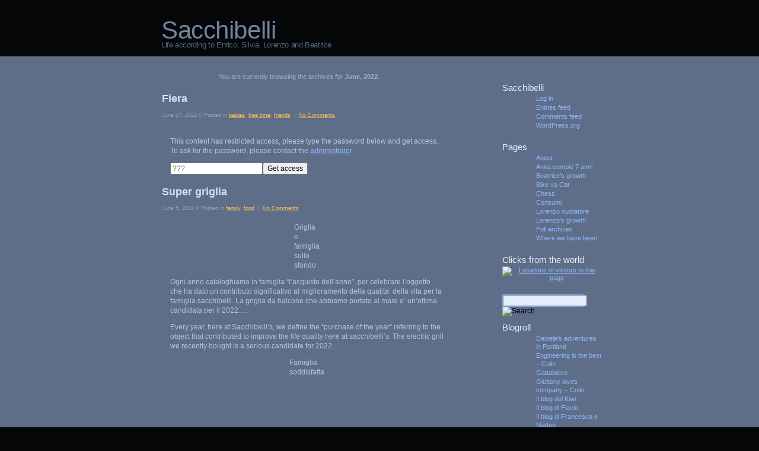

--- FILE ---
content_type: text/html; charset=UTF-8
request_url: https://www.sacchibelli.it/?m=202206
body_size: 18323
content:
<!DOCTYPE html PUBLIC "-//W3C//DTD XHTML 1.0 Transitional//EN" "http://www.w3.org/TR/xhtml1/DTD/xhtml1-transitional.dtd">
<html xmlns="http://www.w3.org/1999/xhtml">
<head profile="http://gmpg.org/xfn/11">
<meta http-equiv="Content-Type" content="text/html; charset=UTF-8" />
<title>Sacchibelli   &raquo; 2022 &raquo; June</title>
<meta name="generator" content="WordPress 6.8.3" /> <!-- leave this for stats -->
<link rel="stylesheet" href="https://www.sacchibelli.it/wp-content/themes/dark-side/stylesheets/basic.css" type="text/css" media="screen" />
<!--[if lte IE 6]>
<link rel="stylesheet" type="text/css" href="https://www.sacchibelli.it/wp-content/themes/dark-side/stylesheets/uptoie6.css" media="screen,projection" />
<![endif]-->
<!--[if gt IE 6]>
<link rel="stylesheet" type="text/css" href="https://www.sacchibelli.it/wp-content/themes/dark-side/stylesheets/gtie6.css" media="screen,projection" />
<![endif]-->
<link rel="alternate" type="application/rss+xml" title="Sacchibelli RSS Feed" href="https://www.sacchibelli.it/?feed=rss2" />
<link rel="pingback" href="https://www.sacchibelli.it/xmlrpc.php" />
<script type="text/javascript" src="https://www.sacchibelli.it/wp-content/themes/dark-side/scripts/jquery.js"></script>
<script type="text/javascript" src="https://www.sacchibelli.it/wp-content/themes/dark-side/scripts/visuals.js"></script>
<meta name='robots' content='max-image-preview:large' />
	<style>img:is([sizes="auto" i], [sizes^="auto," i]) { contain-intrinsic-size: 3000px 1500px }</style>
	<script data-cfasync="false" data-wpfc-render="false">
		(function () {
			window.dataLayer = window.dataLayer || [];function gtag(){dataLayer.push(arguments);}

			// Set the developer ID.
			gtag('set', 'developer_id.dMmRkYz', true);

			// Set default consent state based on plugin settings.
			gtag('consent', 'default', {
				'ad_storage': 'denied',
				'analytics_storage': 'denied',
				'ad_user_data': 'denied',
				'ad_personalization': 'denied',
				'security_storage': 'granted',
				'functionality_storage': 'granted',
				'wait_for_update': 500,
			});
		})();
	</script>		<!-- This site uses the Google Analytics by MonsterInsights plugin v9.11.0 - Using Analytics tracking - https://www.monsterinsights.com/ -->
							<script src="//www.googletagmanager.com/gtag/js?id=G-PQR2YY3NX8"  data-cfasync="false" data-wpfc-render="false" type="text/javascript" async></script>
			<script data-cfasync="false" data-wpfc-render="false" type="text/javascript">
				var mi_version = '9.11.0';
				var mi_track_user = true;
				var mi_no_track_reason = '';
								var MonsterInsightsDefaultLocations = {"page_location":"https:\/\/www.sacchibelli.it\/?m=202206"};
								if ( typeof MonsterInsightsPrivacyGuardFilter === 'function' ) {
					var MonsterInsightsLocations = (typeof MonsterInsightsExcludeQuery === 'object') ? MonsterInsightsPrivacyGuardFilter( MonsterInsightsExcludeQuery ) : MonsterInsightsPrivacyGuardFilter( MonsterInsightsDefaultLocations );
				} else {
					var MonsterInsightsLocations = (typeof MonsterInsightsExcludeQuery === 'object') ? MonsterInsightsExcludeQuery : MonsterInsightsDefaultLocations;
				}

								var disableStrs = [
										'ga-disable-G-PQR2YY3NX8',
									];

				/* Function to detect opted out users */
				function __gtagTrackerIsOptedOut() {
					for (var index = 0; index < disableStrs.length; index++) {
						if (document.cookie.indexOf(disableStrs[index] + '=true') > -1) {
							return true;
						}
					}

					return false;
				}

				/* Disable tracking if the opt-out cookie exists. */
				if (__gtagTrackerIsOptedOut()) {
					for (var index = 0; index < disableStrs.length; index++) {
						window[disableStrs[index]] = true;
					}
				}

				/* Opt-out function */
				function __gtagTrackerOptout() {
					for (var index = 0; index < disableStrs.length; index++) {
						document.cookie = disableStrs[index] + '=true; expires=Thu, 31 Dec 2099 23:59:59 UTC; path=/';
						window[disableStrs[index]] = true;
					}
				}

				if ('undefined' === typeof gaOptout) {
					function gaOptout() {
						__gtagTrackerOptout();
					}
				}
								window.dataLayer = window.dataLayer || [];

				window.MonsterInsightsDualTracker = {
					helpers: {},
					trackers: {},
				};
				if (mi_track_user) {
					function __gtagDataLayer() {
						dataLayer.push(arguments);
					}

					function __gtagTracker(type, name, parameters) {
						if (!parameters) {
							parameters = {};
						}

						if (parameters.send_to) {
							__gtagDataLayer.apply(null, arguments);
							return;
						}

						if (type === 'event') {
														parameters.send_to = monsterinsights_frontend.v4_id;
							var hookName = name;
							if (typeof parameters['event_category'] !== 'undefined') {
								hookName = parameters['event_category'] + ':' + name;
							}

							if (typeof MonsterInsightsDualTracker.trackers[hookName] !== 'undefined') {
								MonsterInsightsDualTracker.trackers[hookName](parameters);
							} else {
								__gtagDataLayer('event', name, parameters);
							}
							
						} else {
							__gtagDataLayer.apply(null, arguments);
						}
					}

					__gtagTracker('js', new Date());
					__gtagTracker('set', {
						'developer_id.dZGIzZG': true,
											});
					if ( MonsterInsightsLocations.page_location ) {
						__gtagTracker('set', MonsterInsightsLocations);
					}
										__gtagTracker('config', 'G-PQR2YY3NX8', {"forceSSL":"true"} );
										window.gtag = __gtagTracker;										(function () {
						/* https://developers.google.com/analytics/devguides/collection/analyticsjs/ */
						/* ga and __gaTracker compatibility shim. */
						var noopfn = function () {
							return null;
						};
						var newtracker = function () {
							return new Tracker();
						};
						var Tracker = function () {
							return null;
						};
						var p = Tracker.prototype;
						p.get = noopfn;
						p.set = noopfn;
						p.send = function () {
							var args = Array.prototype.slice.call(arguments);
							args.unshift('send');
							__gaTracker.apply(null, args);
						};
						var __gaTracker = function () {
							var len = arguments.length;
							if (len === 0) {
								return;
							}
							var f = arguments[len - 1];
							if (typeof f !== 'object' || f === null || typeof f.hitCallback !== 'function') {
								if ('send' === arguments[0]) {
									var hitConverted, hitObject = false, action;
									if ('event' === arguments[1]) {
										if ('undefined' !== typeof arguments[3]) {
											hitObject = {
												'eventAction': arguments[3],
												'eventCategory': arguments[2],
												'eventLabel': arguments[4],
												'value': arguments[5] ? arguments[5] : 1,
											}
										}
									}
									if ('pageview' === arguments[1]) {
										if ('undefined' !== typeof arguments[2]) {
											hitObject = {
												'eventAction': 'page_view',
												'page_path': arguments[2],
											}
										}
									}
									if (typeof arguments[2] === 'object') {
										hitObject = arguments[2];
									}
									if (typeof arguments[5] === 'object') {
										Object.assign(hitObject, arguments[5]);
									}
									if ('undefined' !== typeof arguments[1].hitType) {
										hitObject = arguments[1];
										if ('pageview' === hitObject.hitType) {
											hitObject.eventAction = 'page_view';
										}
									}
									if (hitObject) {
										action = 'timing' === arguments[1].hitType ? 'timing_complete' : hitObject.eventAction;
										hitConverted = mapArgs(hitObject);
										__gtagTracker('event', action, hitConverted);
									}
								}
								return;
							}

							function mapArgs(args) {
								var arg, hit = {};
								var gaMap = {
									'eventCategory': 'event_category',
									'eventAction': 'event_action',
									'eventLabel': 'event_label',
									'eventValue': 'event_value',
									'nonInteraction': 'non_interaction',
									'timingCategory': 'event_category',
									'timingVar': 'name',
									'timingValue': 'value',
									'timingLabel': 'event_label',
									'page': 'page_path',
									'location': 'page_location',
									'title': 'page_title',
									'referrer' : 'page_referrer',
								};
								for (arg in args) {
																		if (!(!args.hasOwnProperty(arg) || !gaMap.hasOwnProperty(arg))) {
										hit[gaMap[arg]] = args[arg];
									} else {
										hit[arg] = args[arg];
									}
								}
								return hit;
							}

							try {
								f.hitCallback();
							} catch (ex) {
							}
						};
						__gaTracker.create = newtracker;
						__gaTracker.getByName = newtracker;
						__gaTracker.getAll = function () {
							return [];
						};
						__gaTracker.remove = noopfn;
						__gaTracker.loaded = true;
						window['__gaTracker'] = __gaTracker;
					})();
									} else {
										console.log("");
					(function () {
						function __gtagTracker() {
							return null;
						}

						window['__gtagTracker'] = __gtagTracker;
						window['gtag'] = __gtagTracker;
					})();
									}
			</script>
							<!-- / Google Analytics by MonsterInsights -->
		<script type="text/javascript">
/* <![CDATA[ */
window._wpemojiSettings = {"baseUrl":"https:\/\/s.w.org\/images\/core\/emoji\/16.0.1\/72x72\/","ext":".png","svgUrl":"https:\/\/s.w.org\/images\/core\/emoji\/16.0.1\/svg\/","svgExt":".svg","source":{"concatemoji":"https:\/\/www.sacchibelli.it\/wp-includes\/js\/wp-emoji-release.min.js?ver=6.8.3"}};
/*! This file is auto-generated */
!function(s,n){var o,i,e;function c(e){try{var t={supportTests:e,timestamp:(new Date).valueOf()};sessionStorage.setItem(o,JSON.stringify(t))}catch(e){}}function p(e,t,n){e.clearRect(0,0,e.canvas.width,e.canvas.height),e.fillText(t,0,0);var t=new Uint32Array(e.getImageData(0,0,e.canvas.width,e.canvas.height).data),a=(e.clearRect(0,0,e.canvas.width,e.canvas.height),e.fillText(n,0,0),new Uint32Array(e.getImageData(0,0,e.canvas.width,e.canvas.height).data));return t.every(function(e,t){return e===a[t]})}function u(e,t){e.clearRect(0,0,e.canvas.width,e.canvas.height),e.fillText(t,0,0);for(var n=e.getImageData(16,16,1,1),a=0;a<n.data.length;a++)if(0!==n.data[a])return!1;return!0}function f(e,t,n,a){switch(t){case"flag":return n(e,"\ud83c\udff3\ufe0f\u200d\u26a7\ufe0f","\ud83c\udff3\ufe0f\u200b\u26a7\ufe0f")?!1:!n(e,"\ud83c\udde8\ud83c\uddf6","\ud83c\udde8\u200b\ud83c\uddf6")&&!n(e,"\ud83c\udff4\udb40\udc67\udb40\udc62\udb40\udc65\udb40\udc6e\udb40\udc67\udb40\udc7f","\ud83c\udff4\u200b\udb40\udc67\u200b\udb40\udc62\u200b\udb40\udc65\u200b\udb40\udc6e\u200b\udb40\udc67\u200b\udb40\udc7f");case"emoji":return!a(e,"\ud83e\udedf")}return!1}function g(e,t,n,a){var r="undefined"!=typeof WorkerGlobalScope&&self instanceof WorkerGlobalScope?new OffscreenCanvas(300,150):s.createElement("canvas"),o=r.getContext("2d",{willReadFrequently:!0}),i=(o.textBaseline="top",o.font="600 32px Arial",{});return e.forEach(function(e){i[e]=t(o,e,n,a)}),i}function t(e){var t=s.createElement("script");t.src=e,t.defer=!0,s.head.appendChild(t)}"undefined"!=typeof Promise&&(o="wpEmojiSettingsSupports",i=["flag","emoji"],n.supports={everything:!0,everythingExceptFlag:!0},e=new Promise(function(e){s.addEventListener("DOMContentLoaded",e,{once:!0})}),new Promise(function(t){var n=function(){try{var e=JSON.parse(sessionStorage.getItem(o));if("object"==typeof e&&"number"==typeof e.timestamp&&(new Date).valueOf()<e.timestamp+604800&&"object"==typeof e.supportTests)return e.supportTests}catch(e){}return null}();if(!n){if("undefined"!=typeof Worker&&"undefined"!=typeof OffscreenCanvas&&"undefined"!=typeof URL&&URL.createObjectURL&&"undefined"!=typeof Blob)try{var e="postMessage("+g.toString()+"("+[JSON.stringify(i),f.toString(),p.toString(),u.toString()].join(",")+"));",a=new Blob([e],{type:"text/javascript"}),r=new Worker(URL.createObjectURL(a),{name:"wpTestEmojiSupports"});return void(r.onmessage=function(e){c(n=e.data),r.terminate(),t(n)})}catch(e){}c(n=g(i,f,p,u))}t(n)}).then(function(e){for(var t in e)n.supports[t]=e[t],n.supports.everything=n.supports.everything&&n.supports[t],"flag"!==t&&(n.supports.everythingExceptFlag=n.supports.everythingExceptFlag&&n.supports[t]);n.supports.everythingExceptFlag=n.supports.everythingExceptFlag&&!n.supports.flag,n.DOMReady=!1,n.readyCallback=function(){n.DOMReady=!0}}).then(function(){return e}).then(function(){var e;n.supports.everything||(n.readyCallback(),(e=n.source||{}).concatemoji?t(e.concatemoji):e.wpemoji&&e.twemoji&&(t(e.twemoji),t(e.wpemoji)))}))}((window,document),window._wpemojiSettings);
/* ]]> */
</script>
<style id='wp-emoji-styles-inline-css' type='text/css'>

	img.wp-smiley, img.emoji {
		display: inline !important;
		border: none !important;
		box-shadow: none !important;
		height: 1em !important;
		width: 1em !important;
		margin: 0 0.07em !important;
		vertical-align: -0.1em !important;
		background: none !important;
		padding: 0 !important;
	}
</style>
<link rel='stylesheet' id='wp-block-library-css' href='https://www.sacchibelli.it/wp-includes/css/dist/block-library/style.min.css?ver=6.8.3' type='text/css' media='all' />
<style id='classic-theme-styles-inline-css' type='text/css'>
/*! This file is auto-generated */
.wp-block-button__link{color:#fff;background-color:#32373c;border-radius:9999px;box-shadow:none;text-decoration:none;padding:calc(.667em + 2px) calc(1.333em + 2px);font-size:1.125em}.wp-block-file__button{background:#32373c;color:#fff;text-decoration:none}
</style>
<style id='global-styles-inline-css' type='text/css'>
:root{--wp--preset--aspect-ratio--square: 1;--wp--preset--aspect-ratio--4-3: 4/3;--wp--preset--aspect-ratio--3-4: 3/4;--wp--preset--aspect-ratio--3-2: 3/2;--wp--preset--aspect-ratio--2-3: 2/3;--wp--preset--aspect-ratio--16-9: 16/9;--wp--preset--aspect-ratio--9-16: 9/16;--wp--preset--color--black: #000000;--wp--preset--color--cyan-bluish-gray: #abb8c3;--wp--preset--color--white: #ffffff;--wp--preset--color--pale-pink: #f78da7;--wp--preset--color--vivid-red: #cf2e2e;--wp--preset--color--luminous-vivid-orange: #ff6900;--wp--preset--color--luminous-vivid-amber: #fcb900;--wp--preset--color--light-green-cyan: #7bdcb5;--wp--preset--color--vivid-green-cyan: #00d084;--wp--preset--color--pale-cyan-blue: #8ed1fc;--wp--preset--color--vivid-cyan-blue: #0693e3;--wp--preset--color--vivid-purple: #9b51e0;--wp--preset--gradient--vivid-cyan-blue-to-vivid-purple: linear-gradient(135deg,rgba(6,147,227,1) 0%,rgb(155,81,224) 100%);--wp--preset--gradient--light-green-cyan-to-vivid-green-cyan: linear-gradient(135deg,rgb(122,220,180) 0%,rgb(0,208,130) 100%);--wp--preset--gradient--luminous-vivid-amber-to-luminous-vivid-orange: linear-gradient(135deg,rgba(252,185,0,1) 0%,rgba(255,105,0,1) 100%);--wp--preset--gradient--luminous-vivid-orange-to-vivid-red: linear-gradient(135deg,rgba(255,105,0,1) 0%,rgb(207,46,46) 100%);--wp--preset--gradient--very-light-gray-to-cyan-bluish-gray: linear-gradient(135deg,rgb(238,238,238) 0%,rgb(169,184,195) 100%);--wp--preset--gradient--cool-to-warm-spectrum: linear-gradient(135deg,rgb(74,234,220) 0%,rgb(151,120,209) 20%,rgb(207,42,186) 40%,rgb(238,44,130) 60%,rgb(251,105,98) 80%,rgb(254,248,76) 100%);--wp--preset--gradient--blush-light-purple: linear-gradient(135deg,rgb(255,206,236) 0%,rgb(152,150,240) 100%);--wp--preset--gradient--blush-bordeaux: linear-gradient(135deg,rgb(254,205,165) 0%,rgb(254,45,45) 50%,rgb(107,0,62) 100%);--wp--preset--gradient--luminous-dusk: linear-gradient(135deg,rgb(255,203,112) 0%,rgb(199,81,192) 50%,rgb(65,88,208) 100%);--wp--preset--gradient--pale-ocean: linear-gradient(135deg,rgb(255,245,203) 0%,rgb(182,227,212) 50%,rgb(51,167,181) 100%);--wp--preset--gradient--electric-grass: linear-gradient(135deg,rgb(202,248,128) 0%,rgb(113,206,126) 100%);--wp--preset--gradient--midnight: linear-gradient(135deg,rgb(2,3,129) 0%,rgb(40,116,252) 100%);--wp--preset--font-size--small: 13px;--wp--preset--font-size--medium: 20px;--wp--preset--font-size--large: 36px;--wp--preset--font-size--x-large: 42px;--wp--preset--spacing--20: 0.44rem;--wp--preset--spacing--30: 0.67rem;--wp--preset--spacing--40: 1rem;--wp--preset--spacing--50: 1.5rem;--wp--preset--spacing--60: 2.25rem;--wp--preset--spacing--70: 3.38rem;--wp--preset--spacing--80: 5.06rem;--wp--preset--shadow--natural: 6px 6px 9px rgba(0, 0, 0, 0.2);--wp--preset--shadow--deep: 12px 12px 50px rgba(0, 0, 0, 0.4);--wp--preset--shadow--sharp: 6px 6px 0px rgba(0, 0, 0, 0.2);--wp--preset--shadow--outlined: 6px 6px 0px -3px rgba(255, 255, 255, 1), 6px 6px rgba(0, 0, 0, 1);--wp--preset--shadow--crisp: 6px 6px 0px rgba(0, 0, 0, 1);}:where(.is-layout-flex){gap: 0.5em;}:where(.is-layout-grid){gap: 0.5em;}body .is-layout-flex{display: flex;}.is-layout-flex{flex-wrap: wrap;align-items: center;}.is-layout-flex > :is(*, div){margin: 0;}body .is-layout-grid{display: grid;}.is-layout-grid > :is(*, div){margin: 0;}:where(.wp-block-columns.is-layout-flex){gap: 2em;}:where(.wp-block-columns.is-layout-grid){gap: 2em;}:where(.wp-block-post-template.is-layout-flex){gap: 1.25em;}:where(.wp-block-post-template.is-layout-grid){gap: 1.25em;}.has-black-color{color: var(--wp--preset--color--black) !important;}.has-cyan-bluish-gray-color{color: var(--wp--preset--color--cyan-bluish-gray) !important;}.has-white-color{color: var(--wp--preset--color--white) !important;}.has-pale-pink-color{color: var(--wp--preset--color--pale-pink) !important;}.has-vivid-red-color{color: var(--wp--preset--color--vivid-red) !important;}.has-luminous-vivid-orange-color{color: var(--wp--preset--color--luminous-vivid-orange) !important;}.has-luminous-vivid-amber-color{color: var(--wp--preset--color--luminous-vivid-amber) !important;}.has-light-green-cyan-color{color: var(--wp--preset--color--light-green-cyan) !important;}.has-vivid-green-cyan-color{color: var(--wp--preset--color--vivid-green-cyan) !important;}.has-pale-cyan-blue-color{color: var(--wp--preset--color--pale-cyan-blue) !important;}.has-vivid-cyan-blue-color{color: var(--wp--preset--color--vivid-cyan-blue) !important;}.has-vivid-purple-color{color: var(--wp--preset--color--vivid-purple) !important;}.has-black-background-color{background-color: var(--wp--preset--color--black) !important;}.has-cyan-bluish-gray-background-color{background-color: var(--wp--preset--color--cyan-bluish-gray) !important;}.has-white-background-color{background-color: var(--wp--preset--color--white) !important;}.has-pale-pink-background-color{background-color: var(--wp--preset--color--pale-pink) !important;}.has-vivid-red-background-color{background-color: var(--wp--preset--color--vivid-red) !important;}.has-luminous-vivid-orange-background-color{background-color: var(--wp--preset--color--luminous-vivid-orange) !important;}.has-luminous-vivid-amber-background-color{background-color: var(--wp--preset--color--luminous-vivid-amber) !important;}.has-light-green-cyan-background-color{background-color: var(--wp--preset--color--light-green-cyan) !important;}.has-vivid-green-cyan-background-color{background-color: var(--wp--preset--color--vivid-green-cyan) !important;}.has-pale-cyan-blue-background-color{background-color: var(--wp--preset--color--pale-cyan-blue) !important;}.has-vivid-cyan-blue-background-color{background-color: var(--wp--preset--color--vivid-cyan-blue) !important;}.has-vivid-purple-background-color{background-color: var(--wp--preset--color--vivid-purple) !important;}.has-black-border-color{border-color: var(--wp--preset--color--black) !important;}.has-cyan-bluish-gray-border-color{border-color: var(--wp--preset--color--cyan-bluish-gray) !important;}.has-white-border-color{border-color: var(--wp--preset--color--white) !important;}.has-pale-pink-border-color{border-color: var(--wp--preset--color--pale-pink) !important;}.has-vivid-red-border-color{border-color: var(--wp--preset--color--vivid-red) !important;}.has-luminous-vivid-orange-border-color{border-color: var(--wp--preset--color--luminous-vivid-orange) !important;}.has-luminous-vivid-amber-border-color{border-color: var(--wp--preset--color--luminous-vivid-amber) !important;}.has-light-green-cyan-border-color{border-color: var(--wp--preset--color--light-green-cyan) !important;}.has-vivid-green-cyan-border-color{border-color: var(--wp--preset--color--vivid-green-cyan) !important;}.has-pale-cyan-blue-border-color{border-color: var(--wp--preset--color--pale-cyan-blue) !important;}.has-vivid-cyan-blue-border-color{border-color: var(--wp--preset--color--vivid-cyan-blue) !important;}.has-vivid-purple-border-color{border-color: var(--wp--preset--color--vivid-purple) !important;}.has-vivid-cyan-blue-to-vivid-purple-gradient-background{background: var(--wp--preset--gradient--vivid-cyan-blue-to-vivid-purple) !important;}.has-light-green-cyan-to-vivid-green-cyan-gradient-background{background: var(--wp--preset--gradient--light-green-cyan-to-vivid-green-cyan) !important;}.has-luminous-vivid-amber-to-luminous-vivid-orange-gradient-background{background: var(--wp--preset--gradient--luminous-vivid-amber-to-luminous-vivid-orange) !important;}.has-luminous-vivid-orange-to-vivid-red-gradient-background{background: var(--wp--preset--gradient--luminous-vivid-orange-to-vivid-red) !important;}.has-very-light-gray-to-cyan-bluish-gray-gradient-background{background: var(--wp--preset--gradient--very-light-gray-to-cyan-bluish-gray) !important;}.has-cool-to-warm-spectrum-gradient-background{background: var(--wp--preset--gradient--cool-to-warm-spectrum) !important;}.has-blush-light-purple-gradient-background{background: var(--wp--preset--gradient--blush-light-purple) !important;}.has-blush-bordeaux-gradient-background{background: var(--wp--preset--gradient--blush-bordeaux) !important;}.has-luminous-dusk-gradient-background{background: var(--wp--preset--gradient--luminous-dusk) !important;}.has-pale-ocean-gradient-background{background: var(--wp--preset--gradient--pale-ocean) !important;}.has-electric-grass-gradient-background{background: var(--wp--preset--gradient--electric-grass) !important;}.has-midnight-gradient-background{background: var(--wp--preset--gradient--midnight) !important;}.has-small-font-size{font-size: var(--wp--preset--font-size--small) !important;}.has-medium-font-size{font-size: var(--wp--preset--font-size--medium) !important;}.has-large-font-size{font-size: var(--wp--preset--font-size--large) !important;}.has-x-large-font-size{font-size: var(--wp--preset--font-size--x-large) !important;}
:where(.wp-block-post-template.is-layout-flex){gap: 1.25em;}:where(.wp-block-post-template.is-layout-grid){gap: 1.25em;}
:where(.wp-block-columns.is-layout-flex){gap: 2em;}:where(.wp-block-columns.is-layout-grid){gap: 2em;}
:root :where(.wp-block-pullquote){font-size: 1.5em;line-height: 1.6;}
</style>
<link rel='stylesheet' id='cptch_stylesheet-css' href='https://www.sacchibelli.it/wp-content/plugins/captcha/css/front_end_style.css?ver=4.4.5' type='text/css' media='all' />
<link rel='stylesheet' id='dashicons-css' href='https://www.sacchibelli.it/wp-includes/css/dashicons.min.css?ver=6.8.3' type='text/css' media='all' />
<link rel='stylesheet' id='cptch_desktop_style-css' href='https://www.sacchibelli.it/wp-content/plugins/captcha/css/desktop_style.css?ver=4.4.5' type='text/css' media='all' />
<script type="text/javascript" src="https://www.sacchibelli.it/wp-content/plugins/google-analytics-for-wordpress/assets/js/frontend-gtag.min.js?ver=9.11.0" id="monsterinsights-frontend-script-js" async="async" data-wp-strategy="async"></script>
<script data-cfasync="false" data-wpfc-render="false" type="text/javascript" id='monsterinsights-frontend-script-js-extra'>/* <![CDATA[ */
var monsterinsights_frontend = {"js_events_tracking":"true","download_extensions":"pdf,doc,ppt,xls,zip,docx,pptx,xlsx","inbound_paths":"[]","home_url":"https:\/\/www.sacchibelli.it","hash_tracking":"false","v4_id":"G-PQR2YY3NX8"};/* ]]> */
</script>
<link rel="https://api.w.org/" href="https://www.sacchibelli.it/index.php?rest_route=/" /><link rel="EditURI" type="application/rsd+xml" title="RSD" href="https://www.sacchibelli.it/xmlrpc.php?rsd" />
<meta name="generator" content="WordPress 6.8.3" />
<style type="text/css">* Custom css for Access Category Password form */
		.acpwd-container {
		
		}
		
		.acpwd-added-excerpt {
		}
		
		.acpwd-info-message {
		
		}
		
		.acpwd-form {
		
		}
		.acpwd-pass {
		
		}
		
		.acpwd-submit {
		
		}
		
		.acpwd-error-message {
			color: darkred;
		}</style><link type="text/css" rel="stylesheet" href="https://www.sacchibelli.it/wp-content/plugins/easy-chart-builder/easy-chart-builder.css" /><style data-context="foundation-flickity-css">/*! Flickity v2.0.2
http://flickity.metafizzy.co
---------------------------------------------- */.flickity-enabled{position:relative}.flickity-enabled:focus{outline:0}.flickity-viewport{overflow:hidden;position:relative;height:100%}.flickity-slider{position:absolute;width:100%;height:100%}.flickity-enabled.is-draggable{-webkit-tap-highlight-color:transparent;tap-highlight-color:transparent;-webkit-user-select:none;-moz-user-select:none;-ms-user-select:none;user-select:none}.flickity-enabled.is-draggable .flickity-viewport{cursor:move;cursor:-webkit-grab;cursor:grab}.flickity-enabled.is-draggable .flickity-viewport.is-pointer-down{cursor:-webkit-grabbing;cursor:grabbing}.flickity-prev-next-button{position:absolute;top:50%;width:44px;height:44px;border:none;border-radius:50%;background:#fff;background:hsla(0,0%,100%,.75);cursor:pointer;-webkit-transform:translateY(-50%);transform:translateY(-50%)}.flickity-prev-next-button:hover{background:#fff}.flickity-prev-next-button:focus{outline:0;box-shadow:0 0 0 5px #09f}.flickity-prev-next-button:active{opacity:.6}.flickity-prev-next-button.previous{left:10px}.flickity-prev-next-button.next{right:10px}.flickity-rtl .flickity-prev-next-button.previous{left:auto;right:10px}.flickity-rtl .flickity-prev-next-button.next{right:auto;left:10px}.flickity-prev-next-button:disabled{opacity:.3;cursor:auto}.flickity-prev-next-button svg{position:absolute;left:20%;top:20%;width:60%;height:60%}.flickity-prev-next-button .arrow{fill:#333}.flickity-page-dots{position:absolute;width:100%;bottom:-25px;padding:0;margin:0;list-style:none;text-align:center;line-height:1}.flickity-rtl .flickity-page-dots{direction:rtl}.flickity-page-dots .dot{display:inline-block;width:10px;height:10px;margin:0 8px;background:#333;border-radius:50%;opacity:.25;cursor:pointer}.flickity-page-dots .dot.is-selected{opacity:1}</style><style data-context="foundation-slideout-css">.slideout-menu{position:fixed;left:0;top:0;bottom:0;right:auto;z-index:0;width:256px;overflow-y:auto;-webkit-overflow-scrolling:touch;display:none}.slideout-menu.pushit-right{left:auto;right:0}.slideout-panel{position:relative;z-index:1;will-change:transform}.slideout-open,.slideout-open .slideout-panel,.slideout-open body{overflow:hidden}.slideout-open .slideout-menu{display:block}.pushit{display:none}</style><style>.ios7.web-app-mode.has-fixed header{ background-color: rgba(3,122,221,.88);}</style></head>
<body>
<div id="root">
	<div id="wrapper-header">
		<div id="header">
				<h1><a href="https://www.sacchibelli.it/" title="Go home page">Sacchibelli</a></h1>
				<h2 id="description">Life according to Enrico, Silvia, Lorenzo and Beatrice</h2>
		</div>
	</div>
	<div id="wrapper-1">
		<div id="wrapper">
			<div id="wrapper-content-1">
				<div id="wrapper-content-2">
					<div id="content">
													<div class="archives-info">
								<h3>You are currently browsing the archives for <strong>June, 2022</strong>.</h3>
							</div>
						
	
		
				
			
			<div id="post-6311" class="post post-6311 type-post status-publish format-standard hentry category-babies category-free-time category-friends">
				<div class="post-header">
					<h2><a href="https://www.sacchibelli.it/?p=6311" rel="bookmark" title="Permanent Link to Fiera">Fiera</a></h2>
					<h3>June 17, 2022 // Posted in <a href="https://www.sacchibelli.it/?cat=44" rel="category">babies</a>, <a href="https://www.sacchibelli.it/?cat=37" rel="category">free time</a>, <a href="https://www.sacchibelli.it/?cat=6" rel="category">friends</a> &nbsp;|&nbsp; <a href="https://www.sacchibelli.it/?p=6311#respond">No Comments</a></h3>
				</div>
				<div class="post-body">
					<div class="acpwd-container" id="acpwd-6311">
<p class="acpwd-info-message">This content has restricted access, please type the password below and get access.<br />
To ask for the password, please contact the <a href="mailto:enrico.sacchi@gmail.com">administrator</a></p>
<form class="acpwd-form" action="/?m=202206#acpwd-6311" method="post">
	<input class="acpwd-pass" type="password" name="acpwd-pass" placeholder="???"><input class="acpwd-submit" type="submit" value="Get access"><br />
</form>
</div>
				</div>
			</div>

		
				
			
			<div id="post-6261" class="post post-6261 type-post status-publish format-standard hentry category-family category-food">
				<div class="post-header">
					<h2><a href="https://www.sacchibelli.it/?p=6261" rel="bookmark" title="Permanent Link to Super griglia">Super griglia</a></h2>
					<h3>June 5, 2022 // Posted in <a href="https://www.sacchibelli.it/?cat=29" rel="category">family</a>, <a href="https://www.sacchibelli.it/?cat=3" rel="category">food</a> &nbsp;|&nbsp; <a href="https://www.sacchibelli.it/?p=6261#respond">No Comments</a></h3>
				</div>
				<div class="post-body">
					<div class="wp-block-image">
<figure class="aligncenter size-large"><a href="https://www.sacchibelli.it/pictures/supergriglia1.jpg"><img decoding="async" src="https://www.sacchibelli.it/pictures/supergriglia1a.jpg" alt=""/></a><figcaption>Griglia e famiglia sullo sfondo</figcaption></figure></div>


<p>Ogni anno cataloghiamo in famiglia &#8220;l&#8217;acquisto dell&#8217;anno&#8221;, per celebrare l&#8217;oggetto che ha dato un contributo significativo al miglioramento della qualita&#8217; della vita per la famiglia sacchibelli. La griglia da balcone che abbiamo portato al mare e&#8217; un&#8217;ottima candidata per il 2022&#8230;.</p>



<p>Every year, here at Sacchibelli&#8217;s, we define the &#8220;purchase of the year&#8221; referring to the object that contributed to improve the life quality here at sacchibelli&#8217;s. The electric grill we recently bought is a serious candidate for 2022&#8230;.</p>


<div class="wp-block-image">
<figure class="aligncenter size-large"><a href="https://www.sacchibelli.it/pictures/supergriglia2.jpg"><img decoding="async" src="https://www.sacchibelli.it/pictures/supergriglia2a.jpg" alt=""/></a><figcaption>Famiglia soddisfatta</figcaption></figure></div>				</div>
			</div>

		
		
		<div class="nav-prev-next-post">
			<div class="prev"></div>
			<div class="next"></div>
		</div>

	
					</div><!-- end of <div id="content"> -->
				</div><!-- end of <div id="wrapper-content-2"> -->
			</div><!-- end of <div id="wrapper-content-1"> -->
			<div id="wrapper-sidebar-1">
				<div id="wrapper-sidebar-2">
					<div id="sidebar">
						<ul>
							<!--
							<li class="search-box">
								<form method="get" id="searchform" action="https://www.sacchibelli.it/">
	<div>
		<div class="inputs-box"><input type="text" id="search" value="" name="s" /></div><input type="image" src="https://www.sacchibelli.it/wp-content/themes/dark-side/images/grid/button_search.gif" id="btn_search" name="btn_search" title="Search" />
	</div>
</form>							</li>
							-->
							<li id="widget_meta-2" class="widget widget_meta"><h2 class="widgettitle"><span>Sacchibelli</span></h2><div>
		<ul>
						<li><a href="https://www.sacchibelli.it/wp-login.php">Log in</a></li>
			<li><a href="https://www.sacchibelli.it/?feed=rss2">Entries feed</a></li>
			<li><a href="https://www.sacchibelli.it/?feed=comments-rss2">Comments feed</a></li>

			<li><a href="https://wordpress.org/">WordPress.org</a></li>
		</ul>

		</div></li><li id="widget_pages-3" class="widget widget_pages"><h2 class="widgettitle"><span>Pages</span></h2><div>
			<ul>
				<li class="page_item page-item-2"><a href="https://www.sacchibelli.it/?page_id=2">About</a></li>
<li class="page_item page-item-4433"><a href="https://www.sacchibelli.it/?page_id=4433">Anna compie 7 anni</a></li>
<li class="page_item page-item-2891"><a href="https://www.sacchibelli.it/?page_id=2891">Beatrice&#8217;s growth</a></li>
<li class="page_item page-item-785"><a href="https://www.sacchibelli.it/?page_id=785">Bike vs Car</a></li>
<li class="page_item page-item-7152"><a href="https://www.sacchibelli.it/?page_id=7152">Chess</a></li>
<li class="page_item page-item-2425"><a href="https://www.sacchibelli.it/?page_id=2425">Consumi</a></li>
<li class="page_item page-item-7463"><a href="https://www.sacchibelli.it/?page_id=7463">Lorenzo nuotatore</a></li>
<li class="page_item page-item-2497"><a href="https://www.sacchibelli.it/?page_id=2497">Lorenzo&#8217;s growth</a></li>
<li class="page_item page-item-2926"><a href="https://www.sacchibelli.it/?page_id=2926">Poll archives</a></li>
<li class="page_item page-item-818"><a href="https://www.sacchibelli.it/?page_id=818">Where we have been</a></li>
			</ul>

			</div></li><li id="widget_text-3" class="widget widget_text"><h2 class="widgettitle"><span>Clicks from the world</span></h2><div>			<div class="textwidget"><center>
<a href="http://www2.clustrmaps.com/counter/maps.php?url=http://www.sacchibelli.it" id="clustrMapsLink"><img src="http://www2.clustrmaps.com/counter/index2.php?url=http://www.sacchibelli.it" style="border:0px;" alt="Locations of visitors to this page" title="Locations of visitors to this page" id="clustrMapsImg" onerror="this.onerror=null; this.src='http://clustrmaps.com/images/clustrmaps-back-soon.jpg'; document.getElementById('clustrMapsLink').href='http://clustrmaps.com';" />
</a>
</center></div>
		</div></li><li id="widget_search" class="widget widget_search search-box"><form method="get" id="searchform" action="https://www.sacchibelli.it/"><div><div class="inputs-box"><input type="text" id="search" name="s" value="" /></div><input type="image" src="https://www.sacchibelli.it/wp-content/themes/dark-side/images/grid/button_search.gif" id="btn_search" name="btn_search" title="Search" /></div></form></li><li id="linkcat-2" class="widget widget_links"><h2 class="widgettitle"><span>Blogroll</span></h2><div>
	<ul class='xoxo blogroll'>
<li><a href="http://uilborina.blogspot.com/" target="_blank">Daniela&#039;s adventures in Portland</a></li>
<li><a href="http://commonmode.blogspot.com/" target="_blank">Engineering is the best &#8211; Colin</a></li>
<li><a href="http://gattabicco.blogspot.com/" target="_blank">Gattabicco</a></li>
<li><a href="http://mangez.blogspot.com/" target="_blank">Gluttony loves company &#8211; Colin</a></li>
<li><a href="http://enricotavani.blogspot.com/" target="_blank">Il blog del Kiwi</a></li>
<li><a href="http://blog.my-ferrari.net/" target="_blank">Il blog di Flavio</a></li>
<li><a href="http://famigliagragnani.blogspot.com/" target="_blank">Il blog di Francesca e Matteo</a></li>
<li><a href="http://giemme82photo.wordpress.com/">Il photoblog di Gabriele</a></li>
<li><a href="http://blog.thebillas.com" target="_blank">La famiglia Brambilla</a></li>
<li><a href="http://www.lamartis.it/" target="_blank">LaMartis.it</a></li>
<li><a href="http://magnamotto.blogspot.com/" target="_blank">Magnamotto</a></li>
<li><a href="http://suegiuperlabassa.blogspot.com/" target="_blank">Su e giu&#039; per la Bassa</a></li>

	</ul>
</div></li>
<li id="linkcat-40" class="widget widget_links"><h2 class="widgettitle"><span>Siti amici</span></h2><div>
	<ul class='xoxo blogroll'>
<li><a href="http://www.hairyotter.com/" target="_blank">Billa&#039;s book</a></li>
<li><a href="http://www.contafamily.com/" target="_blank">Conta family</a></li>
<li><a href="http://www.pedalemaiale.org/" target="_blank">Pedale maiale</a></li>

	</ul>
</div></li>
<li id="widget_tag_cloud-3" class="widget widget_tag_cloud"><h2 class="widgettitle"><span>Categories</span></h2><div><div class="tagcloud"><a href="https://www.sacchibelli.it/?cat=13" class="tag-cloud-link tag-link-13 tag-link-position-1" style="font-size: 13.918181818182pt;" aria-label="animals (25 items)">animals</a>
<a href="https://www.sacchibelli.it/?cat=44" class="tag-cloud-link tag-link-44 tag-link-position-2" style="font-size: 17.990909090909pt;" aria-label="babies (111 items)">babies</a>
<a href="https://www.sacchibelli.it/?cat=43" class="tag-cloud-link tag-link-43 tag-link-position-3" style="font-size: 16.718181818182pt;" aria-label="Beatrice (69 items)">Beatrice</a>
<a href="https://www.sacchibelli.it/?cat=39" class="tag-cloud-link tag-link-39 tag-link-position-4" style="font-size: 17.8pt;" aria-label="bike (104 items)">bike</a>
<a href="https://www.sacchibelli.it/?cat=19" class="tag-cloud-link tag-link-19 tag-link-position-5" style="font-size: 15.445454545455pt;" aria-label="cars (44 items)">cars</a>
<a href="https://www.sacchibelli.it/?cat=34" class="tag-cloud-link tag-link-34 tag-link-position-6" style="font-size: 19.327272727273pt;" aria-label="celebrations (182 items)">celebrations</a>
<a href="https://www.sacchibelli.it/?cat=21" class="tag-cloud-link tag-link-21 tag-link-position-7" style="font-size: 14.236363636364pt;" aria-label="computer (28 items)">computer</a>
<a href="https://www.sacchibelli.it/?cat=35" class="tag-cloud-link tag-link-35 tag-link-position-8" style="font-size: 13.218181818182pt;" aria-label="DIY (19 items)">DIY</a>
<a href="https://www.sacchibelli.it/?cat=11" class="tag-cloud-link tag-link-11 tag-link-position-9" style="font-size: 13.727272727273pt;" aria-label="environment (23 items)">environment</a>
<a href="https://www.sacchibelli.it/?cat=29" class="tag-cloud-link tag-link-29 tag-link-position-10" style="font-size: 19.263636363636pt;" aria-label="family (178 items)">family</a>
<a href="https://www.sacchibelli.it/?cat=9" class="tag-cloud-link tag-link-9 tag-link-position-11" style="font-size: 15.063636363636pt;" aria-label="flowers (38 items)">flowers</a>
<a href="https://www.sacchibelli.it/?cat=3" class="tag-cloud-link tag-link-3 tag-link-position-12" style="font-size: 20.472727272727pt;" aria-label="food (277 items)">food</a>
<a href="https://www.sacchibelli.it/?cat=37" class="tag-cloud-link tag-link-37 tag-link-position-13" style="font-size: 17.227272727273pt;" aria-label="free time (84 items)">free time</a>
<a href="https://www.sacchibelli.it/?cat=6" class="tag-cloud-link tag-link-6 tag-link-position-14" style="font-size: 22pt;" aria-label="friends (482 items)">friends</a>
<a href="https://www.sacchibelli.it/?cat=42" class="tag-cloud-link tag-link-42 tag-link-position-15" style="font-size: 12.009090909091pt;" aria-label="Geek (12 items)">Geek</a>
<a href="https://www.sacchibelli.it/?cat=36" class="tag-cloud-link tag-link-36 tag-link-position-16" style="font-size: 13.854545454545pt;" aria-label="home (24 items)">home</a>
<a href="https://www.sacchibelli.it/?cat=41" class="tag-cloud-link tag-link-41 tag-link-position-17" style="font-size: 18.690909090909pt;" aria-label="Lorenzo (145 items)">Lorenzo</a>
<a href="https://www.sacchibelli.it/?cat=49" class="tag-cloud-link tag-link-49 tag-link-position-18" style="font-size: 8pt;" aria-label="music (2 items)">music</a>
<a href="https://www.sacchibelli.it/?cat=38" class="tag-cloud-link tag-link-38 tag-link-position-19" style="font-size: 18.245454545455pt;" aria-label="Pavia (122 items)">Pavia</a>
<a href="https://www.sacchibelli.it/?cat=50" class="tag-cloud-link tag-link-50 tag-link-position-20" style="font-size: 12.772727272727pt;" aria-label="sport (16 items)">sport</a>
<a href="https://www.sacchibelli.it/?cat=4" class="tag-cloud-link tag-link-4 tag-link-position-21" style="font-size: 19.2pt;" aria-label="Travels (171 items)">Travels</a>
<a href="https://www.sacchibelli.it/?cat=1" class="tag-cloud-link tag-link-1 tag-link-position-22" style="font-size: 19.709090909091pt;" aria-label="Uncategorized (210 items)">Uncategorized</a>
<a href="https://www.sacchibelli.it/?cat=23" class="tag-cloud-link tag-link-23 tag-link-position-23" style="font-size: 14.045454545455pt;" aria-label="weather (26 items)">weather</a>
<a href="https://www.sacchibelli.it/?cat=51" class="tag-cloud-link tag-link-51 tag-link-position-24" style="font-size: 8.7636363636364pt;" aria-label="Work (3 items)">Work</a></div>
</div></li><li id="widget_archives-2" class="widget widget_archive"><h2 class="widgettitle"><span>Archives</span></h2><div>
			<ul>
					<li><a href='https://www.sacchibelli.it/?m=202512'>December 2025</a>&nbsp;(3)</li>
	<li><a href='https://www.sacchibelli.it/?m=202511'>November 2025</a>&nbsp;(5)</li>
	<li><a href='https://www.sacchibelli.it/?m=202510'>October 2025</a>&nbsp;(6)</li>
	<li><a href='https://www.sacchibelli.it/?m=202509'>September 2025</a>&nbsp;(6)</li>
	<li><a href='https://www.sacchibelli.it/?m=202508'>August 2025</a>&nbsp;(11)</li>
	<li><a href='https://www.sacchibelli.it/?m=202507'>July 2025</a>&nbsp;(11)</li>
	<li><a href='https://www.sacchibelli.it/?m=202506'>June 2025</a>&nbsp;(9)</li>
	<li><a href='https://www.sacchibelli.it/?m=202505'>May 2025</a>&nbsp;(9)</li>
	<li><a href='https://www.sacchibelli.it/?m=202504'>April 2025</a>&nbsp;(4)</li>
	<li><a href='https://www.sacchibelli.it/?m=202503'>March 2025</a>&nbsp;(3)</li>
	<li><a href='https://www.sacchibelli.it/?m=202502'>February 2025</a>&nbsp;(3)</li>
	<li><a href='https://www.sacchibelli.it/?m=202501'>January 2025</a>&nbsp;(6)</li>
	<li><a href='https://www.sacchibelli.it/?m=202412'>December 2024</a>&nbsp;(9)</li>
	<li><a href='https://www.sacchibelli.it/?m=202411'>November 2024</a>&nbsp;(4)</li>
	<li><a href='https://www.sacchibelli.it/?m=202410'>October 2024</a>&nbsp;(4)</li>
	<li><a href='https://www.sacchibelli.it/?m=202409'>September 2024</a>&nbsp;(2)</li>
	<li><a href='https://www.sacchibelli.it/?m=202408'>August 2024</a>&nbsp;(4)</li>
	<li><a href='https://www.sacchibelli.it/?m=202407'>July 2024</a>&nbsp;(3)</li>
	<li><a href='https://www.sacchibelli.it/?m=202406'>June 2024</a>&nbsp;(3)</li>
	<li><a href='https://www.sacchibelli.it/?m=202405'>May 2024</a>&nbsp;(2)</li>
	<li><a href='https://www.sacchibelli.it/?m=202404'>April 2024</a>&nbsp;(2)</li>
	<li><a href='https://www.sacchibelli.it/?m=202403'>March 2024</a>&nbsp;(2)</li>
	<li><a href='https://www.sacchibelli.it/?m=202402'>February 2024</a>&nbsp;(1)</li>
	<li><a href='https://www.sacchibelli.it/?m=202401'>January 2024</a>&nbsp;(5)</li>
	<li><a href='https://www.sacchibelli.it/?m=202312'>December 2023</a>&nbsp;(8)</li>
	<li><a href='https://www.sacchibelli.it/?m=202311'>November 2023</a>&nbsp;(4)</li>
	<li><a href='https://www.sacchibelli.it/?m=202310'>October 2023</a>&nbsp;(4)</li>
	<li><a href='https://www.sacchibelli.it/?m=202309'>September 2023</a>&nbsp;(2)</li>
	<li><a href='https://www.sacchibelli.it/?m=202308'>August 2023</a>&nbsp;(3)</li>
	<li><a href='https://www.sacchibelli.it/?m=202307'>July 2023</a>&nbsp;(14)</li>
	<li><a href='https://www.sacchibelli.it/?m=202306'>June 2023</a>&nbsp;(12)</li>
	<li><a href='https://www.sacchibelli.it/?m=202305'>May 2023</a>&nbsp;(3)</li>
	<li><a href='https://www.sacchibelli.it/?m=202304'>April 2023</a>&nbsp;(7)</li>
	<li><a href='https://www.sacchibelli.it/?m=202303'>March 2023</a>&nbsp;(4)</li>
	<li><a href='https://www.sacchibelli.it/?m=202302'>February 2023</a>&nbsp;(6)</li>
	<li><a href='https://www.sacchibelli.it/?m=202301'>January 2023</a>&nbsp;(4)</li>
	<li><a href='https://www.sacchibelli.it/?m=202212'>December 2022</a>&nbsp;(5)</li>
	<li><a href='https://www.sacchibelli.it/?m=202211'>November 2022</a>&nbsp;(4)</li>
	<li><a href='https://www.sacchibelli.it/?m=202210'>October 2022</a>&nbsp;(3)</li>
	<li><a href='https://www.sacchibelli.it/?m=202209'>September 2022</a>&nbsp;(8)</li>
	<li><a href='https://www.sacchibelli.it/?m=202208'>August 2022</a>&nbsp;(2)</li>
	<li><a href='https://www.sacchibelli.it/?m=202207'>July 2022</a>&nbsp;(2)</li>
	<li><a href='https://www.sacchibelli.it/?m=202206'>June 2022</a>&nbsp;(2)</li>
	<li><a href='https://www.sacchibelli.it/?m=202205'>May 2022</a>&nbsp;(6)</li>
	<li><a href='https://www.sacchibelli.it/?m=202204'>April 2022</a>&nbsp;(5)</li>
	<li><a href='https://www.sacchibelli.it/?m=202203'>March 2022</a>&nbsp;(3)</li>
	<li><a href='https://www.sacchibelli.it/?m=202202'>February 2022</a>&nbsp;(2)</li>
	<li><a href='https://www.sacchibelli.it/?m=202201'>January 2022</a>&nbsp;(7)</li>
	<li><a href='https://www.sacchibelli.it/?m=202112'>December 2021</a>&nbsp;(3)</li>
	<li><a href='https://www.sacchibelli.it/?m=202111'>November 2021</a>&nbsp;(7)</li>
	<li><a href='https://www.sacchibelli.it/?m=202110'>October 2021</a>&nbsp;(5)</li>
	<li><a href='https://www.sacchibelli.it/?m=202109'>September 2021</a>&nbsp;(5)</li>
	<li><a href='https://www.sacchibelli.it/?m=202108'>August 2021</a>&nbsp;(7)</li>
	<li><a href='https://www.sacchibelli.it/?m=202107'>July 2021</a>&nbsp;(4)</li>
	<li><a href='https://www.sacchibelli.it/?m=202106'>June 2021</a>&nbsp;(4)</li>
	<li><a href='https://www.sacchibelli.it/?m=202105'>May 2021</a>&nbsp;(7)</li>
	<li><a href='https://www.sacchibelli.it/?m=202104'>April 2021</a>&nbsp;(6)</li>
	<li><a href='https://www.sacchibelli.it/?m=202103'>March 2021</a>&nbsp;(4)</li>
	<li><a href='https://www.sacchibelli.it/?m=202102'>February 2021</a>&nbsp;(6)</li>
	<li><a href='https://www.sacchibelli.it/?m=202101'>January 2021</a>&nbsp;(5)</li>
	<li><a href='https://www.sacchibelli.it/?m=202012'>December 2020</a>&nbsp;(9)</li>
	<li><a href='https://www.sacchibelli.it/?m=202011'>November 2020</a>&nbsp;(3)</li>
	<li><a href='https://www.sacchibelli.it/?m=202010'>October 2020</a>&nbsp;(7)</li>
	<li><a href='https://www.sacchibelli.it/?m=202009'>September 2020</a>&nbsp;(8)</li>
	<li><a href='https://www.sacchibelli.it/?m=202008'>August 2020</a>&nbsp;(5)</li>
	<li><a href='https://www.sacchibelli.it/?m=202007'>July 2020</a>&nbsp;(5)</li>
	<li><a href='https://www.sacchibelli.it/?m=202006'>June 2020</a>&nbsp;(6)</li>
	<li><a href='https://www.sacchibelli.it/?m=202005'>May 2020</a>&nbsp;(8)</li>
	<li><a href='https://www.sacchibelli.it/?m=202004'>April 2020</a>&nbsp;(7)</li>
	<li><a href='https://www.sacchibelli.it/?m=202003'>March 2020</a>&nbsp;(6)</li>
	<li><a href='https://www.sacchibelli.it/?m=202002'>February 2020</a>&nbsp;(6)</li>
	<li><a href='https://www.sacchibelli.it/?m=202001'>January 2020</a>&nbsp;(5)</li>
	<li><a href='https://www.sacchibelli.it/?m=201912'>December 2019</a>&nbsp;(11)</li>
	<li><a href='https://www.sacchibelli.it/?m=201911'>November 2019</a>&nbsp;(5)</li>
	<li><a href='https://www.sacchibelli.it/?m=201910'>October 2019</a>&nbsp;(7)</li>
	<li><a href='https://www.sacchibelli.it/?m=201909'>September 2019</a>&nbsp;(8)</li>
	<li><a href='https://www.sacchibelli.it/?m=201908'>August 2019</a>&nbsp;(4)</li>
	<li><a href='https://www.sacchibelli.it/?m=201907'>July 2019</a>&nbsp;(5)</li>
	<li><a href='https://www.sacchibelli.it/?m=201906'>June 2019</a>&nbsp;(9)</li>
	<li><a href='https://www.sacchibelli.it/?m=201905'>May 2019</a>&nbsp;(9)</li>
	<li><a href='https://www.sacchibelli.it/?m=201904'>April 2019</a>&nbsp;(7)</li>
	<li><a href='https://www.sacchibelli.it/?m=201903'>March 2019</a>&nbsp;(5)</li>
	<li><a href='https://www.sacchibelli.it/?m=201902'>February 2019</a>&nbsp;(7)</li>
	<li><a href='https://www.sacchibelli.it/?m=201901'>January 2019</a>&nbsp;(7)</li>
	<li><a href='https://www.sacchibelli.it/?m=201812'>December 2018</a>&nbsp;(8)</li>
	<li><a href='https://www.sacchibelli.it/?m=201811'>November 2018</a>&nbsp;(8)</li>
	<li><a href='https://www.sacchibelli.it/?m=201810'>October 2018</a>&nbsp;(9)</li>
	<li><a href='https://www.sacchibelli.it/?m=201809'>September 2018</a>&nbsp;(11)</li>
	<li><a href='https://www.sacchibelli.it/?m=201808'>August 2018</a>&nbsp;(7)</li>
	<li><a href='https://www.sacchibelli.it/?m=201807'>July 2018</a>&nbsp;(11)</li>
	<li><a href='https://www.sacchibelli.it/?m=201806'>June 2018</a>&nbsp;(11)</li>
	<li><a href='https://www.sacchibelli.it/?m=201805'>May 2018</a>&nbsp;(10)</li>
	<li><a href='https://www.sacchibelli.it/?m=201804'>April 2018</a>&nbsp;(8)</li>
	<li><a href='https://www.sacchibelli.it/?m=201803'>March 2018</a>&nbsp;(7)</li>
	<li><a href='https://www.sacchibelli.it/?m=201802'>February 2018</a>&nbsp;(6)</li>
	<li><a href='https://www.sacchibelli.it/?m=201801'>January 2018</a>&nbsp;(9)</li>
	<li><a href='https://www.sacchibelli.it/?m=201712'>December 2017</a>&nbsp;(13)</li>
	<li><a href='https://www.sacchibelli.it/?m=201711'>November 2017</a>&nbsp;(9)</li>
	<li><a href='https://www.sacchibelli.it/?m=201710'>October 2017</a>&nbsp;(11)</li>
	<li><a href='https://www.sacchibelli.it/?m=201709'>September 2017</a>&nbsp;(6)</li>
	<li><a href='https://www.sacchibelli.it/?m=201708'>August 2017</a>&nbsp;(5)</li>
	<li><a href='https://www.sacchibelli.it/?m=201707'>July 2017</a>&nbsp;(9)</li>
	<li><a href='https://www.sacchibelli.it/?m=201706'>June 2017</a>&nbsp;(7)</li>
	<li><a href='https://www.sacchibelli.it/?m=201705'>May 2017</a>&nbsp;(9)</li>
	<li><a href='https://www.sacchibelli.it/?m=201704'>April 2017</a>&nbsp;(8)</li>
	<li><a href='https://www.sacchibelli.it/?m=201703'>March 2017</a>&nbsp;(8)</li>
	<li><a href='https://www.sacchibelli.it/?m=201702'>February 2017</a>&nbsp;(6)</li>
	<li><a href='https://www.sacchibelli.it/?m=201701'>January 2017</a>&nbsp;(9)</li>
	<li><a href='https://www.sacchibelli.it/?m=201612'>December 2016</a>&nbsp;(11)</li>
	<li><a href='https://www.sacchibelli.it/?m=201611'>November 2016</a>&nbsp;(10)</li>
	<li><a href='https://www.sacchibelli.it/?m=201610'>October 2016</a>&nbsp;(11)</li>
	<li><a href='https://www.sacchibelli.it/?m=201609'>September 2016</a>&nbsp;(8)</li>
	<li><a href='https://www.sacchibelli.it/?m=201608'>August 2016</a>&nbsp;(6)</li>
	<li><a href='https://www.sacchibelli.it/?m=201607'>July 2016</a>&nbsp;(8)</li>
	<li><a href='https://www.sacchibelli.it/?m=201606'>June 2016</a>&nbsp;(7)</li>
	<li><a href='https://www.sacchibelli.it/?m=201605'>May 2016</a>&nbsp;(9)</li>
	<li><a href='https://www.sacchibelli.it/?m=201604'>April 2016</a>&nbsp;(7)</li>
	<li><a href='https://www.sacchibelli.it/?m=201603'>March 2016</a>&nbsp;(7)</li>
	<li><a href='https://www.sacchibelli.it/?m=201602'>February 2016</a>&nbsp;(5)</li>
	<li><a href='https://www.sacchibelli.it/?m=201601'>January 2016</a>&nbsp;(10)</li>
	<li><a href='https://www.sacchibelli.it/?m=201512'>December 2015</a>&nbsp;(8)</li>
	<li><a href='https://www.sacchibelli.it/?m=201511'>November 2015</a>&nbsp;(7)</li>
	<li><a href='https://www.sacchibelli.it/?m=201510'>October 2015</a>&nbsp;(5)</li>
	<li><a href='https://www.sacchibelli.it/?m=201509'>September 2015</a>&nbsp;(6)</li>
	<li><a href='https://www.sacchibelli.it/?m=201508'>August 2015</a>&nbsp;(4)</li>
	<li><a href='https://www.sacchibelli.it/?m=201507'>July 2015</a>&nbsp;(11)</li>
	<li><a href='https://www.sacchibelli.it/?m=201506'>June 2015</a>&nbsp;(5)</li>
	<li><a href='https://www.sacchibelli.it/?m=201505'>May 2015</a>&nbsp;(10)</li>
	<li><a href='https://www.sacchibelli.it/?m=201504'>April 2015</a>&nbsp;(6)</li>
	<li><a href='https://www.sacchibelli.it/?m=201503'>March 2015</a>&nbsp;(7)</li>
	<li><a href='https://www.sacchibelli.it/?m=201502'>February 2015</a>&nbsp;(5)</li>
	<li><a href='https://www.sacchibelli.it/?m=201501'>January 2015</a>&nbsp;(10)</li>
	<li><a href='https://www.sacchibelli.it/?m=201412'>December 2014</a>&nbsp;(9)</li>
	<li><a href='https://www.sacchibelli.it/?m=201411'>November 2014</a>&nbsp;(8)</li>
	<li><a href='https://www.sacchibelli.it/?m=201410'>October 2014</a>&nbsp;(9)</li>
	<li><a href='https://www.sacchibelli.it/?m=201409'>September 2014</a>&nbsp;(5)</li>
	<li><a href='https://www.sacchibelli.it/?m=201408'>August 2014</a>&nbsp;(6)</li>
	<li><a href='https://www.sacchibelli.it/?m=201407'>July 2014</a>&nbsp;(7)</li>
	<li><a href='https://www.sacchibelli.it/?m=201406'>June 2014</a>&nbsp;(11)</li>
	<li><a href='https://www.sacchibelli.it/?m=201405'>May 2014</a>&nbsp;(11)</li>
	<li><a href='https://www.sacchibelli.it/?m=201404'>April 2014</a>&nbsp;(9)</li>
	<li><a href='https://www.sacchibelli.it/?m=201403'>March 2014</a>&nbsp;(12)</li>
	<li><a href='https://www.sacchibelli.it/?m=201402'>February 2014</a>&nbsp;(6)</li>
	<li><a href='https://www.sacchibelli.it/?m=201401'>January 2014</a>&nbsp;(11)</li>
	<li><a href='https://www.sacchibelli.it/?m=201312'>December 2013</a>&nbsp;(11)</li>
	<li><a href='https://www.sacchibelli.it/?m=201311'>November 2013</a>&nbsp;(12)</li>
	<li><a href='https://www.sacchibelli.it/?m=201310'>October 2013</a>&nbsp;(11)</li>
	<li><a href='https://www.sacchibelli.it/?m=201309'>September 2013</a>&nbsp;(8)</li>
	<li><a href='https://www.sacchibelli.it/?m=201308'>August 2013</a>&nbsp;(5)</li>
	<li><a href='https://www.sacchibelli.it/?m=201307'>July 2013</a>&nbsp;(6)</li>
	<li><a href='https://www.sacchibelli.it/?m=201306'>June 2013</a>&nbsp;(10)</li>
	<li><a href='https://www.sacchibelli.it/?m=201305'>May 2013</a>&nbsp;(8)</li>
	<li><a href='https://www.sacchibelli.it/?m=201304'>April 2013</a>&nbsp;(9)</li>
	<li><a href='https://www.sacchibelli.it/?m=201303'>March 2013</a>&nbsp;(7)</li>
	<li><a href='https://www.sacchibelli.it/?m=201302'>February 2013</a>&nbsp;(12)</li>
	<li><a href='https://www.sacchibelli.it/?m=201301'>January 2013</a>&nbsp;(7)</li>
	<li><a href='https://www.sacchibelli.it/?m=201212'>December 2012</a>&nbsp;(11)</li>
	<li><a href='https://www.sacchibelli.it/?m=201211'>November 2012</a>&nbsp;(8)</li>
	<li><a href='https://www.sacchibelli.it/?m=201210'>October 2012</a>&nbsp;(6)</li>
	<li><a href='https://www.sacchibelli.it/?m=201209'>September 2012</a>&nbsp;(9)</li>
	<li><a href='https://www.sacchibelli.it/?m=201208'>August 2012</a>&nbsp;(5)</li>
	<li><a href='https://www.sacchibelli.it/?m=201207'>July 2012</a>&nbsp;(7)</li>
	<li><a href='https://www.sacchibelli.it/?m=201206'>June 2012</a>&nbsp;(8)</li>
	<li><a href='https://www.sacchibelli.it/?m=201205'>May 2012</a>&nbsp;(7)</li>
	<li><a href='https://www.sacchibelli.it/?m=201204'>April 2012</a>&nbsp;(12)</li>
	<li><a href='https://www.sacchibelli.it/?m=201203'>March 2012</a>&nbsp;(12)</li>
	<li><a href='https://www.sacchibelli.it/?m=201202'>February 2012</a>&nbsp;(9)</li>
	<li><a href='https://www.sacchibelli.it/?m=201201'>January 2012</a>&nbsp;(10)</li>
	<li><a href='https://www.sacchibelli.it/?m=201112'>December 2011</a>&nbsp;(13)</li>
	<li><a href='https://www.sacchibelli.it/?m=201111'>November 2011</a>&nbsp;(7)</li>
	<li><a href='https://www.sacchibelli.it/?m=201110'>October 2011</a>&nbsp;(7)</li>
	<li><a href='https://www.sacchibelli.it/?m=201109'>September 2011</a>&nbsp;(6)</li>
	<li><a href='https://www.sacchibelli.it/?m=201108'>August 2011</a>&nbsp;(8)</li>
	<li><a href='https://www.sacchibelli.it/?m=201107'>July 2011</a>&nbsp;(13)</li>
	<li><a href='https://www.sacchibelli.it/?m=201106'>June 2011</a>&nbsp;(6)</li>
	<li><a href='https://www.sacchibelli.it/?m=201105'>May 2011</a>&nbsp;(5)</li>
	<li><a href='https://www.sacchibelli.it/?m=201104'>April 2011</a>&nbsp;(10)</li>
	<li><a href='https://www.sacchibelli.it/?m=201103'>March 2011</a>&nbsp;(9)</li>
	<li><a href='https://www.sacchibelli.it/?m=201102'>February 2011</a>&nbsp;(7)</li>
	<li><a href='https://www.sacchibelli.it/?m=201101'>January 2011</a>&nbsp;(8)</li>
	<li><a href='https://www.sacchibelli.it/?m=201012'>December 2010</a>&nbsp;(12)</li>
	<li><a href='https://www.sacchibelli.it/?m=201011'>November 2010</a>&nbsp;(8)</li>
	<li><a href='https://www.sacchibelli.it/?m=201010'>October 2010</a>&nbsp;(12)</li>
	<li><a href='https://www.sacchibelli.it/?m=201009'>September 2010</a>&nbsp;(15)</li>
	<li><a href='https://www.sacchibelli.it/?m=201008'>August 2010</a>&nbsp;(12)</li>
	<li><a href='https://www.sacchibelli.it/?m=201007'>July 2010</a>&nbsp;(11)</li>
	<li><a href='https://www.sacchibelli.it/?m=201006'>June 2010</a>&nbsp;(10)</li>
	<li><a href='https://www.sacchibelli.it/?m=201005'>May 2010</a>&nbsp;(11)</li>
	<li><a href='https://www.sacchibelli.it/?m=201004'>April 2010</a>&nbsp;(5)</li>
	<li><a href='https://www.sacchibelli.it/?m=201003'>March 2010</a>&nbsp;(6)</li>
	<li><a href='https://www.sacchibelli.it/?m=201002'>February 2010</a>&nbsp;(8)</li>
	<li><a href='https://www.sacchibelli.it/?m=201001'>January 2010</a>&nbsp;(11)</li>
	<li><a href='https://www.sacchibelli.it/?m=200912'>December 2009</a>&nbsp;(11)</li>
	<li><a href='https://www.sacchibelli.it/?m=200911'>November 2009</a>&nbsp;(7)</li>
	<li><a href='https://www.sacchibelli.it/?m=200910'>October 2009</a>&nbsp;(10)</li>
	<li><a href='https://www.sacchibelli.it/?m=200909'>September 2009</a>&nbsp;(9)</li>
	<li><a href='https://www.sacchibelli.it/?m=200908'>August 2009</a>&nbsp;(13)</li>
	<li><a href='https://www.sacchibelli.it/?m=200907'>July 2009</a>&nbsp;(8)</li>
	<li><a href='https://www.sacchibelli.it/?m=200906'>June 2009</a>&nbsp;(10)</li>
	<li><a href='https://www.sacchibelli.it/?m=200905'>May 2009</a>&nbsp;(8)</li>
	<li><a href='https://www.sacchibelli.it/?m=200904'>April 2009</a>&nbsp;(9)</li>
	<li><a href='https://www.sacchibelli.it/?m=200903'>March 2009</a>&nbsp;(7)</li>
	<li><a href='https://www.sacchibelli.it/?m=200902'>February 2009</a>&nbsp;(6)</li>
	<li><a href='https://www.sacchibelli.it/?m=200901'>January 2009</a>&nbsp;(8)</li>
	<li><a href='https://www.sacchibelli.it/?m=200812'>December 2008</a>&nbsp;(8)</li>
	<li><a href='https://www.sacchibelli.it/?m=200811'>November 2008</a>&nbsp;(9)</li>
	<li><a href='https://www.sacchibelli.it/?m=200810'>October 2008</a>&nbsp;(26)</li>
	<li><a href='https://www.sacchibelli.it/?m=200809'>September 2008</a>&nbsp;(6)</li>
	<li><a href='https://www.sacchibelli.it/?m=200808'>August 2008</a>&nbsp;(7)</li>
	<li><a href='https://www.sacchibelli.it/?m=200807'>July 2008</a>&nbsp;(8)</li>
	<li><a href='https://www.sacchibelli.it/?m=200806'>June 2008</a>&nbsp;(9)</li>
	<li><a href='https://www.sacchibelli.it/?m=200805'>May 2008</a>&nbsp;(5)</li>
	<li><a href='https://www.sacchibelli.it/?m=200804'>April 2008</a>&nbsp;(9)</li>
	<li><a href='https://www.sacchibelli.it/?m=200803'>March 2008</a>&nbsp;(8)</li>
	<li><a href='https://www.sacchibelli.it/?m=200802'>February 2008</a>&nbsp;(8)</li>
	<li><a href='https://www.sacchibelli.it/?m=200801'>January 2008</a>&nbsp;(11)</li>
	<li><a href='https://www.sacchibelli.it/?m=200712'>December 2007</a>&nbsp;(18)</li>
	<li><a href='https://www.sacchibelli.it/?m=200711'>November 2007</a>&nbsp;(21)</li>
	<li><a href='https://www.sacchibelli.it/?m=200710'>October 2007</a>&nbsp;(18)</li>
	<li><a href='https://www.sacchibelli.it/?m=200709'>September 2007</a>&nbsp;(5)</li>
	<li><a href='https://www.sacchibelli.it/?m=200708'>August 2007</a>&nbsp;(7)</li>
	<li><a href='https://www.sacchibelli.it/?m=200707'>July 2007</a>&nbsp;(4)</li>
	<li><a href='https://www.sacchibelli.it/?m=200706'>June 2007</a>&nbsp;(6)</li>
	<li><a href='https://www.sacchibelli.it/?m=200705'>May 2007</a>&nbsp;(7)</li>
	<li><a href='https://www.sacchibelli.it/?m=200704'>April 2007</a>&nbsp;(5)</li>
	<li><a href='https://www.sacchibelli.it/?m=200703'>March 2007</a>&nbsp;(2)</li>
	<li><a href='https://www.sacchibelli.it/?m=200702'>February 2007</a>&nbsp;(3)</li>
	<li><a href='https://www.sacchibelli.it/?m=200701'>January 2007</a>&nbsp;(8)</li>
	<li><a href='https://www.sacchibelli.it/?m=200612'>December 2006</a>&nbsp;(4)</li>
			</ul>

			</div></li>						</ul>
					</div><!-- end of <div id="sidebar"> -->
				</div><!-- end of <div id="wrapper-sidebar-2"> -->
			</div><!-- end of <div id="wrapper-sidebar-1"> -->


		</div><!-- end of <div id="wrapper"> -->
	</div><!-- end of <div id="wrapper-1"> -->
	<script type="text/javascript">
		Visuals.Init(
			{
				container: '#content',
				ieAlpha: true
			}
		);
	</script>
	<div id="wrapper-footer">
		<div id="footer">
			<h1 class="copyright">&copy; 2008 by <a href="http://helldesign.net">Helldesign</a> | <a href="feed:https://www.sacchibelli.it/?feed=rss2">Entries (RSS)</a> and <a href="feed:https://www.sacchibelli.it/?feed=comments-rss2">Comments (RSS)</a></h1>
		</div>
	</div>
</div>
<div id="wpconsent-root" style="--wpconsent-z-index: 900000; --wpconsent-background: #04194e; --wpconsent-text: #ffffff; --wpconsent-outline-color: rgba(255, 255, 255, 0.2); --wpconsent-accept-bg: #ffcd2a; --wpconsent-cancel-bg: #ffffff; --wpconsent-preferences-bg: #ffffff; --wpconsent-accept-color: #000000; --wpconsent-cancel-color: #000000; --wpconsent-preferences-color: #000000; --wpconsent-font-size: 16px;"><div id="wpconsent-container" style="display: none;"></div><template id="wpconsent-template"><div class="wpconsent-banner-holder wpconsent-banner-long wpconsent-banner-long-bottom" id="wpconsent-banner-holder" tabindex="-1" role="dialog"><div class="wpconsent-banner" part="wpconsent-banner"><div class="wpconsent-banner-body" part="wpconsent-banner-body"><h2 id="wpconsent-banner-title" class="screen-reader-text">Cookie Consent</h2><div class="wpconsent-banner-message" tabindex="0"><p>We use cookies to improve your experience on our site. By using our site, you consent to cookies.</p>
</div></div><div class="wpconsent-banner-footer wpconsent-button-size-small wpconsent-button-corner-slightly-rounded wpconsent-button-type-filled" part="wpconsent-banner-footer"><button type="button" id="wpconsent-preferences-all" class="wpconsent-preferences-cookies wpconsent-banner-button wpconsent-preferences-all" part="wpconsent-button-preferences">Preferences</button><button type="button" id="wpconsent-cancel-all" class="wpconsent-cancel-cookies wpconsent-banner-button wpconsent-cancel-all" part="wpconsent-button-cancel">Reject</button><button type="button" id="wpconsent-accept-all" class="wpconsent-accept-cookies wpconsent-banner-button wpconsent-accept-all" part="wpconsent-button-accept">Accept All</button></div><div class="wpconsent-powered-by"><a style="color: #ffffff" href="https://wpconsent.com/powered-by/?utm_source=liteplugin&#038;utm_medium=poweredby&#038;utm_campaign" target="_blank" rel="nofollow noopener noreferrer"><span class="wpconsent-powered-by-text">Powered by</span> <svg class="wpconsent-icon wpconsent-icon-logo-mono" width="80" height="12" viewBox="0 0 57 9" xmlns="http://www.w3.org/2000/svg"><g clip-path="url(#a)" fill="#ffffff"><path d="M4.84 1.006a.34.34 0 0 0-.333-.34H2.564a.336.336 0 0 0-.292.172L.735 3.566a.336.336 0 0 0 .293.501h1.94a.342.342 0 0 0 .292-.173l1.531-2.713H4.79a.333.333 0 0 0 .05-.175ZM11.628 4.545a.33.33 0 0 0-.048-.171L9.76 1.144 8.403 3.547l.474.84a.33.33 0 0 1 .003.314L7.09 7.88a.341.341 0 0 0 .272.539h1.937a.336.336 0 0 0 .292-.17l2.005-3.558-.003-.002a.34.34 0 0 0 .034-.145h.002Z" /><path d="M9.76 1.144 9.493.667 8.17 2.994l-.038.066-.294.518a.34.34 0 0 1 .569-.03L9.76 1.144ZM6.995.667h-.012a.336.336 0 0 0-.303.19l-2.636 4.66a.345.345 0 0 1-.299.175.348.348 0 0 1-.303-.183l-.447-.792a.337.337 0 0 0-.294-.171l-1.936.006a.336.336 0 0 0-.293.5l1.802 3.199c.06.105.171.17.293.17h2.314c.129 0 .239-.071.297-.178L6.832 5.34l1.002-1.762.294-.518.038-.066L9.49.667H6.995ZM13.896 1.921c0-.148.053-.274.157-.378a.518.518 0 0 1 .38-.155c.136 0 .247.038.334.114.087.077.144.161.17.253l1.065 3.843 1.041-3.825a.48.48 0 0 1 .188-.28.516.516 0 0 1 .627.002c.096.072.16.167.188.285l1.041 3.825 1.076-3.856a.523.523 0 0 1 .501-.36.51.51 0 0 1 .37.151.508.508 0 0 1 .154.374.505.505 0 0 1-.027.163L19.596 7.32a.518.518 0 0 1-.488.375.47.47 0 0 1-.31-.11.546.546 0 0 1-.182-.285l-1.057-3.747-1.053 3.749a.525.525 0 0 1-.19.283.51.51 0 0 1-.325.11.514.514 0 0 1-.315-.102.5.5 0 0 1-.19-.264l-1.564-5.242a.514.514 0 0 1-.027-.165h.002ZM21.94 7.167V1.992c0-.146.05-.27.154-.374a.514.514 0 0 1 .377-.154h1.745c.566 0 1.026.159 1.383.478.357.318.536.785.536 1.399s-.177 1.077-.533 1.398c-.355.321-.817.484-1.385.484H23v1.943a.512.512 0 0 1-.152.375c-.1.1-.226.151-.375.151a.514.514 0 0 1-.378-.154.506.506 0 0 1-.155-.374v.003Zm1.059-2.896h1.134c.287 0 .509-.08.668-.243.16-.162.239-.392.239-.686 0-.294-.081-.526-.242-.685-.16-.16-.382-.239-.666-.239h-1.135v1.855L23 4.27ZM26.842 4.549c0-1.064.249-1.866.749-2.404.5-.539 1.202-.81 2.107-.81.432 0 .828.088 1.191.26.362.173.651.41.869.712.042.06.063.123.063.192a.287.287 0 0 1-.29.295.303.303 0 0 1-.241-.12 1.81 1.81 0 0 0-.671-.553 2.018 2.018 0 0 0-.92-.215c-.714 0-1.264.22-1.645.662-.38.441-.571 1.103-.571 1.984 0 .88.187 1.593.56 2.01.375.418.927.626 1.656.626.318 0 .62-.063.905-.19.285-.128.513-.314.686-.562a.276.276 0 0 1 .241-.12c.084 0 .153.029.207.086a.287.287 0 0 1 .083.21c0 .063-.018.12-.054.174-.2.293-.49.527-.869.704-.38.177-.78.265-1.2.265-.919 0-1.623-.26-2.116-.781-.494-.521-.74-1.328-.74-2.422v-.003ZM33.042 7.19c-.337-.37-.507-.92-.507-1.654 0-.734.168-1.281.504-1.646.336-.365.809-.548 1.417-.548.607 0 1.083.183 1.42.548.334.365.502.914.502 1.646 0 .732-.168 1.285-.503 1.654-.334.369-.809.553-1.42.553-.61 0-1.075-.184-1.413-.553Zm.087-1.654c0 1.118.443 1.676 1.327 1.676.884 0 1.326-.558 1.326-1.676 0-1.118-.442-1.667-1.326-1.667-.884 0-1.327.555-1.327 1.667ZM37.29 7.404V3.686c0-.084.029-.153.086-.207a.293.293 0 0 1 .21-.083c.084 0 .153.027.207.083a.286.286 0 0 1 .083.207v.294c.093-.185.247-.338.465-.458.217-.12.47-.181.755-.181.271 0 .508.031.712.096.204.064.366.147.488.247.121.101.218.226.293.371.075.146.124.291.15.434.025.142.037.3.037.47v2.444a.276.276 0 0 1-.082.207.286.286 0 0 1-.207.082.29.29 0 0 1-.21-.082.277.277 0 0 1-.086-.207V5.078c0-.193-.015-.36-.047-.498a1.104 1.104 0 0 0-.165-.38.718.718 0 0 0-.337-.256 1.503 1.503 0 0 0-.545-.085c-.813 0-1.22.427-1.22 1.282v2.262a.276.276 0 0 1-.083.207.286.286 0 0 1-.206.082.29.29 0 0 1-.21-.082.277.277 0 0 1-.086-.207l-.002.001ZM41.584 6.899c0-.075.025-.137.076-.188a.254.254 0 0 1 .188-.076c.075 0 .14.03.2.09.3.3.69.451 1.162.451.287 0 .52-.052.7-.159.18-.106.27-.27.27-.493a.463.463 0 0 0-.104-.3.747.747 0 0 0-.273-.21 3.832 3.832 0 0 0-.387-.155c-.144-.05-.291-.1-.44-.153a3.603 3.603 0 0 1-.44-.186 2.328 2.328 0 0 1-.387-.242.974.974 0 0 1-.273-.344 1.08 1.08 0 0 1-.102-.48c0-.363.13-.638.392-.824.26-.186.597-.279 1.008-.279.635 0 1.099.195 1.39.586.045.06.067.118.067.174a.25.25 0 0 1-.078.187.263.263 0 0 1-.19.077.26.26 0 0 1-.193-.081 1.426 1.426 0 0 0-.43-.288 1.46 1.46 0 0 0-.566-.096c-.236 0-.43.043-.584.129-.153.087-.23.228-.23.424 0 .116.035.218.103.31a.749.749 0 0 0 .27.221c.113.057.242.113.387.164l.44.155c.147.052.294.114.44.186.145.072.274.15.388.232a.915.915 0 0 1 .275.33c.069.137.103.291.103.464 0 .269-.07.495-.21.681-.14.186-.324.321-.554.405-.23.083-.493.125-.79.125-.346 0-.66-.068-.938-.201-.28-.134-.49-.288-.626-.46a.303.303 0 0 1-.063-.175l-.002-.001ZM45.48 5.536c0-.7.166-1.24.496-1.622.33-.381.794-.572 1.39-.572.235 0 .446.029.635.087.19.059.346.138.47.239.123.1.23.211.317.33.088.119.154.25.2.389.044.14.076.268.095.387a2.447 2.447 0 0 1 .023.558 1.02 1.02 0 0 1-.038.177.26.26 0 0 1-.11.152.396.396 0 0 1-.21.05h-2.673c0 .455.123.817.369 1.087s.584.405 1.013.405c.238 0 .44-.034.607-.105.167-.07.33-.166.493-.288a.307.307 0 0 1 .165-.058.25.25 0 0 1 .187.078.263.263 0 0 1 .077.19.294.294 0 0 1-.1.21 1.61 1.61 0 0 1-.25.2 2.02 2.02 0 0 1-.48.207c-.22.072-.452.106-.7.106-.628 0-1.114-.181-1.458-.543-.343-.361-.516-.917-.516-1.664h-.002Zm.595-.339h2.462c0-.179-.018-.34-.054-.488a1.413 1.413 0 0 0-.177-.417.83.83 0 0 0-.362-.31 1.352 1.352 0 0 0-.579-.112c-.39 0-.696.118-.918.353-.222.236-.347.56-.374.974h.002ZM50.017 7.404V3.686c0-.084.028-.153.085-.207a.293.293 0 0 1 .21-.083c.085 0 .154.027.208.083a.287.287 0 0 1 .082.207v.294c.093-.185.248-.338.465-.458.218-.12.47-.181.755-.181.272 0 .509.031.713.096.204.064.366.147.488.247.121.101.217.226.292.371.075.146.125.291.15.434.026.142.038.3.038.47v2.444a.276.276 0 0 1-.083.207.287.287 0 0 1-.207.082.29.29 0 0 1-.21-.082.277.277 0 0 1-.085-.207V5.078c0-.193-.015-.36-.047-.498a1.106 1.106 0 0 0-.165-.38.718.718 0 0 0-.338-.256 1.504 1.504 0 0 0-.544-.085c-.814 0-1.22.427-1.22 1.282v2.262a.276.276 0 0 1-.083.207.287.287 0 0 1-.207.082.29.29 0 0 1-.21-.082.277.277 0 0 1-.085-.207l-.002.001ZM54.277 3.938a.263.263 0 0 1-.078-.195.27.27 0 0 1 .078-.196.26.26 0 0 1 .194-.081h.357v-.96a.27.27 0 0 1 .09-.203.284.284 0 0 1 .205-.087c.078 0 .149.028.206.085a.279.279 0 0 1 .085.206v.96h.6c.077 0 .142.027.193.081a.276.276 0 0 1 .078.197.264.264 0 0 1-.078.195.262.262 0 0 1-.194.078h-.599v2.525c0 .194.048.344.146.45.096.106.225.158.387.158.081 0 .149.026.204.078a.256.256 0 0 1 .083.195.251.251 0 0 1-.083.194.284.284 0 0 1-.204.078c-.354 0-.629-.105-.824-.317-.195-.211-.292-.49-.292-.836V4.018h-.357a.258.258 0 0 1-.194-.078l-.003-.002Z" /></g><defs><path fill="#ffffff" d="M0 0h55.857v7.753H0z" /></defs></svg><span class="screen-reader-text"> (opens in a new window)</span></a></div></div></div><div id="wpconsent-preferences-modal" class="wpconsent-preferences-modal" style="display:none;" tabindex="-1" role="dialog" aria-modal="true" part="wpconsent-preferences-modal"><div class="wpconsent-preferences-content" part="wpconsent-preferences-content"><div class="wpconsent-preferences-header" part="wpconsent-preferences-header"><h2 id="wpconsent-preferences-title" tabindex="0" part="wpconsent-preferences-title">Cookie Preferences</h2><div class="wpconsent-preferences-header-right"><button class="wpconsent-preferences-header-close" id="wpconsent-preferences-close" aria-label="Close" part="wpconsent-preferences-close">&times;</button></div></div><div class="wpconsent-preferences-body"><div class="wpconsent_preferences_panel_description" part="wpconsent-preferences-description"><p>Manage your cookie preferences below:</p>
</div><div class="wpconsent-preference-cookies wpconsent-preferences-accordion" part="wpconsent-preferences-accordion"><div class="wpconsent-preferences-accordion-item wpconsent-cookie-category wpconsent-cookie-category-essential" part="wpconsent-accordion-item wpconsent-category-essential"><div class="wpconsent-preferences-accordion-header" part="wpconsent-accordion-header"><div class="wpconsent-cookie-category-text"><button class="wpconsent-preferences-accordion-toggle" aria-label="Toggle Essential" aria-expanded="false" part="wpconsent-accordion-toggle"><span class="wpconsent-preferences-accordion-arrow"></span></button><label for="cookie-category-essential">Essential</label></div><div class="wpconsent-cookie-category-checkbox"><label class="wpconsent-preferences-checkbox-toggle wpconsent-preferences-checkbox-toggle-disabled" part="wpconsent-checkbox-toggle wpconsent-checkbox-toggle-disabled"><input type="checkbox" id="cookie-category-essential" checked disabled><span class="wpconsent-preferences-checkbox-toggle-slider"></span></label></div></div><div class="wpconsent-preferences-accordion-content" part="wpconsent-accordion-content"><p class="wpconsent-category-description" tabindex="0">Essential cookies enable basic functions and are necessary for the proper function of the website.</p><div class="wpconsent-preferences-cookies-list" part="wpconsent-cookies-list"><div class="wpconsent-preferences-list-header" part="wpconsent-cookies-list-header"><div class="cookie-name">Name</div><div class="cookie-desc">Description</div><div class="cookie-duration">Duration</div></div><div class="wpconsent-preferences-list-item" data-cookie-id="7811" part="wpconsent-cookies-list-item"><div class="cookie-name">Cookie Preferences</div><div class="cookie-desc">This cookie is used to store the user's cookie consent preferences.</div><div class="cookie-duration">30 days</div></div></div><div class="wpconsent-preferences-accordion-item wpconsent-cookie-service" part="wpconsent-accordion-item wpconsent-service-comments"><div class="wpconsent-preferences-accordion-header" part="wpconsent-accordion-header"><div class="wpconsent-cookie-category-text"><button class="wpconsent-preferences-accordion-toggle" aria-label="Toggle Comments" aria-expanded="false" part="wpconsent-accordion-toggle"><span class="wpconsent-preferences-accordion-arrow"></span></button><label>Comments</label></div><div class="wpconsent-cookie-category-checkbox"></div></div><div class="wpconsent-preferences-accordion-content" part="wpconsent-accordion-content"><p class="wpconsent-service-description" tabindex="0">These cookies are needed for adding comments on this website.</p><div class="wpconsent-preferences-cookies-list" part="wpconsent-cookies-list"><div class="wpconsent-preferences-list-header" part="wpconsent-cookies-list-header"><div class="cookie-name">Name</div><div class="cookie-desc">Description</div><div class="cookie-duration">Duration</div></div><div class="wpconsent-preferences-list-item" data-cookie-id="7820" part="wpconsent-cookies-list-item"><div class="cookie-name">comment_author</div><div class="cookie-desc">Used to track the user across multiple sessions.</div><div class="cookie-duration">Session</div></div><div class="wpconsent-preferences-list-item" data-cookie-id="7821" part="wpconsent-cookies-list-item"><div class="cookie-name">comment_author_email</div><div class="cookie-desc">Used to track the user across multiple sessions.</div><div class="cookie-duration">Session</div></div><div class="wpconsent-preferences-list-item" data-cookie-id="7822" part="wpconsent-cookies-list-item"><div class="cookie-name">comment_author_url</div><div class="cookie-desc">Used to track the user across multiple sessions.</div><div class="cookie-duration">Session</div></div></div></div></div><div class="wpconsent-preferences-accordion-item wpconsent-cookie-service" part="wpconsent-accordion-item wpconsent-service-login"><div class="wpconsent-preferences-accordion-header" part="wpconsent-accordion-header"><div class="wpconsent-cookie-category-text"><button class="wpconsent-preferences-accordion-toggle" aria-label="Toggle Login" aria-expanded="false" part="wpconsent-accordion-toggle"><span class="wpconsent-preferences-accordion-arrow"></span></button><label>Login</label></div><div class="wpconsent-cookie-category-checkbox"></div></div><div class="wpconsent-preferences-accordion-content" part="wpconsent-accordion-content"><p class="wpconsent-service-description" tabindex="0">These cookies are used for managing login functionality on this website.</p><div class="wpconsent-preferences-cookies-list" part="wpconsent-cookies-list"><div class="wpconsent-preferences-list-header" part="wpconsent-cookies-list-header"><div class="cookie-name">Name</div><div class="cookie-desc">Description</div><div class="cookie-duration">Duration</div></div><div class="wpconsent-preferences-list-item" data-cookie-id="7817" part="wpconsent-cookies-list-item"><div class="cookie-name">wordpress_logged_in</div><div class="cookie-desc">Used to store logged-in users.</div><div class="cookie-duration">Persistent</div></div><div class="wpconsent-preferences-list-item" data-cookie-id="7818" part="wpconsent-cookies-list-item"><div class="cookie-name">wordpress_sec</div><div class="cookie-desc">Used to track the user across multiple sessions.</div><div class="cookie-duration">15 days</div></div><div class="wpconsent-preferences-list-item" data-cookie-id="7819" part="wpconsent-cookies-list-item"><div class="cookie-name">wordpress_test_cookie</div><div class="cookie-desc">Used to determine if cookies are enabled.</div><div class="cookie-duration">Session</div></div></div></div></div></div></div><div class="wpconsent-preferences-accordion-item wpconsent-cookie-category wpconsent-cookie-category-statistics" part="wpconsent-accordion-item wpconsent-category-statistics"><div class="wpconsent-preferences-accordion-header" part="wpconsent-accordion-header"><div class="wpconsent-cookie-category-text"><button class="wpconsent-preferences-accordion-toggle" aria-label="Toggle Statistics" aria-expanded="false" part="wpconsent-accordion-toggle"><span class="wpconsent-preferences-accordion-arrow"></span></button><label for="cookie-category-statistics">Statistics</label></div><div class="wpconsent-cookie-category-checkbox"><label class="wpconsent-preferences-checkbox-toggle" part="wpconsent-checkbox-toggle"><input type="checkbox" id="cookie-category-statistics" name="wpconsent_cookie[]" value="statistics" ><span class="wpconsent-preferences-checkbox-toggle-slider"></span></label></div></div><div class="wpconsent-preferences-accordion-content" part="wpconsent-accordion-content"><p class="wpconsent-category-description" tabindex="0">Statistics cookies collect information anonymously. This information helps us understand how visitors use our website.</p><div class="wpconsent-preferences-accordion-item wpconsent-cookie-service" part="wpconsent-accordion-item wpconsent-service-google-analytics"><div class="wpconsent-preferences-accordion-header" part="wpconsent-accordion-header"><div class="wpconsent-cookie-category-text"><button class="wpconsent-preferences-accordion-toggle" aria-label="Toggle Google Analytics" aria-expanded="false" part="wpconsent-accordion-toggle"><span class="wpconsent-preferences-accordion-arrow"></span></button><label>Google Analytics</label></div><div class="wpconsent-cookie-category-checkbox"></div></div><div class="wpconsent-preferences-accordion-content" part="wpconsent-accordion-content"><p class="wpconsent-service-description" tabindex="0">Google Analytics is a powerful tool that tracks and analyzes website traffic for informed marketing decisions.</p><p tabindex="0" class="wpconsent-service-url">Service URL: <a href="https://policies.google.com/privacy" target="_blank" rel="noopener noreferrer">policies.google.com<span class="screen-reader-text"> (opens in a new window)</span></a></p><div class="wpconsent-preferences-cookies-list" part="wpconsent-cookies-list"><div class="wpconsent-preferences-list-header" part="wpconsent-cookies-list-header"><div class="cookie-name">Name</div><div class="cookie-desc">Description</div><div class="cookie-duration">Duration</div></div><div class="wpconsent-preferences-list-item" data-cookie-id="7828" part="wpconsent-cookies-list-item"><div class="cookie-name">__utmz</div><div class="cookie-desc">Contains information about the traffic source or campaign that directed user to the website. The cookie is set when the GA.js javascript is loaded and updated when data is sent to the Google Anaytics server</div><div class="cookie-duration">6 months after last activity</div></div><div class="wpconsent-preferences-list-item" data-cookie-id="7829" part="wpconsent-cookies-list-item"><div class="cookie-name">__utmv</div><div class="cookie-desc">Contains custom information set by the web developer via the _setCustomVar method in Google Analytics. This cookie is updated every time new data is sent to the Google Analytics server.</div><div class="cookie-duration">2 years after last activity</div></div><div class="wpconsent-preferences-list-item" data-cookie-id="7830" part="wpconsent-cookies-list-item"><div class="cookie-name">__utmx</div><div class="cookie-desc">Used to determine whether a user is included in an A / B or Multivariate test.</div><div class="cookie-duration">18 months</div></div><div class="wpconsent-preferences-list-item" data-cookie-id="7831" part="wpconsent-cookies-list-item"><div class="cookie-name">_ga</div><div class="cookie-desc">ID used to identify users</div><div class="cookie-duration">2 years</div></div><div class="wpconsent-preferences-list-item" data-cookie-id="7832" part="wpconsent-cookies-list-item"><div class="cookie-name">_gali</div><div class="cookie-desc">Used by Google Analytics to determine which links on a page are being clicked</div><div class="cookie-duration">30 seconds</div></div><div class="wpconsent-preferences-list-item" data-cookie-id="7833" part="wpconsent-cookies-list-item"><div class="cookie-name">_ga_</div><div class="cookie-desc">ID used to identify users</div><div class="cookie-duration">2 years</div></div><div class="wpconsent-preferences-list-item" data-cookie-id="7834" part="wpconsent-cookies-list-item"><div class="cookie-name">_gid</div><div class="cookie-desc">ID used to identify users for 24 hours after last activity</div><div class="cookie-duration">24 hours</div></div><div class="wpconsent-preferences-list-item" data-cookie-id="7835" part="wpconsent-cookies-list-item"><div class="cookie-name">_gat</div><div class="cookie-desc">Used to monitor number of Google Analytics server requests when using Google Tag Manager</div><div class="cookie-duration">1 minute</div></div><div class="wpconsent-preferences-list-item" data-cookie-id="7823" part="wpconsent-cookies-list-item"><div class="cookie-name">_gac_</div><div class="cookie-desc">Contains information related to marketing campaigns of the user. These are shared with Google AdWords / Google Ads when the Google Ads and Google Analytics accounts are linked together.</div><div class="cookie-duration">90 days</div></div><div class="wpconsent-preferences-list-item" data-cookie-id="7824" part="wpconsent-cookies-list-item"><div class="cookie-name">__utma</div><div class="cookie-desc">ID used to identify users and sessions</div><div class="cookie-duration">2 years after last activity</div></div><div class="wpconsent-preferences-list-item" data-cookie-id="7825" part="wpconsent-cookies-list-item"><div class="cookie-name">__utmt</div><div class="cookie-desc">Used to monitor number of Google Analytics server requests</div><div class="cookie-duration">10 minutes</div></div><div class="wpconsent-preferences-list-item" data-cookie-id="7826" part="wpconsent-cookies-list-item"><div class="cookie-name">__utmb</div><div class="cookie-desc">Used to distinguish new sessions and visits. This cookie is set when the GA.js javascript library is loaded and there is no existing __utmb cookie. The cookie is updated every time data is sent to the Google Analytics server.</div><div class="cookie-duration">30 minutes after last activity</div></div><div class="wpconsent-preferences-list-item" data-cookie-id="7827" part="wpconsent-cookies-list-item"><div class="cookie-name">__utmc</div><div class="cookie-desc">Used only with old Urchin versions of Google Analytics and not with GA.js. Was used to distinguish between new sessions and visits at the end of a session.</div><div class="cookie-duration">End of session (browser)</div></div></div></div></div></div></div></div></div><div class="wpconsent-preferences-actions" part="wpconsent-preferences-actions"><div class="wpconsent-preferences-buttons wpconsent-button-size-small wpconsent-button-corner-slightly-rounded wpconsent-button-type-filled" part="wpconsent-preferences-buttons"><div class="wpconsent-preferences-buttons-left" part="wpconsent-preferences-buttons-left"><button class="wpconsent-accept-all wpconsent-banner-button" part="wpconsent-preferences-accept-button">Accept All</button><button class="wpconsent-close-preferences wpconsent-banner-button" part="wpconsent-preferences-cancel-button">Close</button></div><button class="wpconsent-save-preferences wpconsent-banner-button" part="wpconsent-preferences-save-button">Save and Close</button></div></div><div class="wpconsent-preferences-powered-by"><div class="wpconsent-powered-by"><a style="color: #ffffff" href="https://wpconsent.com/powered-by/?utm_source=liteplugin&#038;utm_medium=poweredby&#038;utm_campaign" target="_blank" rel="nofollow noopener noreferrer"><span class="wpconsent-powered-by-text">Powered by</span> <svg class="wpconsent-icon wpconsent-icon-logo-mono" width="80" height="12" viewBox="0 0 57 9" fill="none" xmlns="http://www.w3.org/2000/svg"><g clip-path="url(#a)" fill="#ffffff"><path d="M4.84 1.006a.34.34 0 0 0-.333-.34H2.564a.336.336 0 0 0-.292.172L.735 3.566a.336.336 0 0 0 .293.501h1.94a.342.342 0 0 0 .292-.173l1.531-2.713H4.79a.333.333 0 0 0 .05-.175ZM11.628 4.545a.33.33 0 0 0-.048-.171L9.76 1.144 8.403 3.547l.474.84a.33.33 0 0 1 .003.314L7.09 7.88a.341.341 0 0 0 .272.539h1.937a.336.336 0 0 0 .292-.17l2.005-3.558-.003-.002a.34.34 0 0 0 .034-.145h.002Z"/><path d="M9.76 1.144 9.493.667 8.17 2.994l-.038.066-.294.518a.34.34 0 0 1 .569-.03L9.76 1.144ZM6.995.667h-.012a.336.336 0 0 0-.303.19l-2.636 4.66a.345.345 0 0 1-.299.175.348.348 0 0 1-.303-.183l-.447-.792a.337.337 0 0 0-.294-.171l-1.936.006a.336.336 0 0 0-.293.5l1.802 3.199c.06.105.171.17.293.17h2.314c.129 0 .239-.071.297-.178L6.832 5.34l1.002-1.762.294-.518.038-.066L9.49.667H6.995ZM13.896 1.921c0-.148.053-.274.157-.378a.518.518 0 0 1 .38-.155c.136 0 .247.038.334.114.087.077.144.161.17.253l1.065 3.843 1.041-3.825a.48.48 0 0 1 .188-.28.516.516 0 0 1 .627.002c.096.072.16.167.188.285l1.041 3.825 1.076-3.856a.523.523 0 0 1 .501-.36.51.51 0 0 1 .37.151.508.508 0 0 1 .154.374.505.505 0 0 1-.027.163L19.596 7.32a.518.518 0 0 1-.488.375.47.47 0 0 1-.31-.11.546.546 0 0 1-.182-.285l-1.057-3.747-1.053 3.749a.525.525 0 0 1-.19.283.51.51 0 0 1-.325.11.514.514 0 0 1-.315-.102.5.5 0 0 1-.19-.264l-1.564-5.242a.514.514 0 0 1-.027-.165h.002ZM21.94 7.167V1.992c0-.146.05-.27.154-.374a.514.514 0 0 1 .377-.154h1.745c.566 0 1.026.159 1.383.478.357.318.536.785.536 1.399s-.177 1.077-.533 1.398c-.355.321-.817.484-1.385.484H23v1.943a.512.512 0 0 1-.152.375c-.1.1-.226.151-.375.151a.514.514 0 0 1-.378-.154.506.506 0 0 1-.155-.374v.003Zm1.059-2.896h1.134c.287 0 .509-.08.668-.243.16-.162.239-.392.239-.686 0-.294-.081-.526-.242-.685-.16-.16-.382-.239-.666-.239h-1.135v1.855L23 4.27ZM26.842 4.549c0-1.064.249-1.866.749-2.404.5-.539 1.202-.81 2.107-.81.432 0 .828.088 1.191.26.362.173.651.41.869.712.042.06.063.123.063.192a.287.287 0 0 1-.29.295.303.303 0 0 1-.241-.12 1.81 1.81 0 0 0-.671-.553 2.018 2.018 0 0 0-.92-.215c-.714 0-1.264.22-1.645.662-.38.441-.571 1.103-.571 1.984 0 .88.187 1.593.56 2.01.375.418.927.626 1.656.626.318 0 .62-.063.905-.19.285-.128.513-.314.686-.562a.276.276 0 0 1 .241-.12c.084 0 .153.029.207.086a.287.287 0 0 1 .083.21c0 .063-.018.12-.054.174-.2.293-.49.527-.869.704-.38.177-.78.265-1.2.265-.919 0-1.623-.26-2.116-.781-.494-.521-.74-1.328-.74-2.422v-.003ZM33.042 7.19c-.337-.37-.507-.92-.507-1.654 0-.734.168-1.281.504-1.646.336-.365.809-.548 1.417-.548.607 0 1.083.183 1.42.548.334.365.502.914.502 1.646 0 .732-.168 1.285-.503 1.654-.334.369-.809.553-1.42.553-.61 0-1.075-.184-1.413-.553Zm.087-1.654c0 1.118.443 1.676 1.327 1.676.884 0 1.326-.558 1.326-1.676 0-1.118-.442-1.667-1.326-1.667-.884 0-1.327.555-1.327 1.667ZM37.29 7.404V3.686c0-.084.029-.153.086-.207a.293.293 0 0 1 .21-.083c.084 0 .153.027.207.083a.286.286 0 0 1 .083.207v.294c.093-.185.247-.338.465-.458.217-.12.47-.181.755-.181.271 0 .508.031.712.096.204.064.366.147.488.247.121.101.218.226.293.371.075.146.124.291.15.434.025.142.037.3.037.47v2.444a.276.276 0 0 1-.082.207.286.286 0 0 1-.207.082.29.29 0 0 1-.21-.082.277.277 0 0 1-.086-.207V5.078c0-.193-.015-.36-.047-.498a1.104 1.104 0 0 0-.165-.38.718.718 0 0 0-.337-.256 1.503 1.503 0 0 0-.545-.085c-.813 0-1.22.427-1.22 1.282v2.262a.276.276 0 0 1-.083.207.286.286 0 0 1-.206.082.29.29 0 0 1-.21-.082.277.277 0 0 1-.086-.207l-.002.001ZM41.584 6.899c0-.075.025-.137.076-.188a.254.254 0 0 1 .188-.076c.075 0 .14.03.2.09.3.3.69.451 1.162.451.287 0 .52-.052.7-.159.18-.106.27-.27.27-.493a.463.463 0 0 0-.104-.3.747.747 0 0 0-.273-.21 3.832 3.832 0 0 0-.387-.155c-.144-.05-.291-.1-.44-.153a3.603 3.603 0 0 1-.44-.186 2.328 2.328 0 0 1-.387-.242.974.974 0 0 1-.273-.344 1.08 1.08 0 0 1-.102-.48c0-.363.13-.638.392-.824.26-.186.597-.279 1.008-.279.635 0 1.099.195 1.39.586.045.06.067.118.067.174a.25.25 0 0 1-.078.187.263.263 0 0 1-.19.077.26.26 0 0 1-.193-.081 1.426 1.426 0 0 0-.43-.288 1.46 1.46 0 0 0-.566-.096c-.236 0-.43.043-.584.129-.153.087-.23.228-.23.424 0 .116.035.218.103.31a.749.749 0 0 0 .27.221c.113.057.242.113.387.164l.44.155c.147.052.294.114.44.186.145.072.274.15.388.232a.915.915 0 0 1 .275.33c.069.137.103.291.103.464 0 .269-.07.495-.21.681-.14.186-.324.321-.554.405-.23.083-.493.125-.79.125-.346 0-.66-.068-.938-.201-.28-.134-.49-.288-.626-.46a.303.303 0 0 1-.063-.175l-.002-.001ZM45.48 5.536c0-.7.166-1.24.496-1.622.33-.381.794-.572 1.39-.572.235 0 .446.029.635.087.19.059.346.138.47.239.123.1.23.211.317.33.088.119.154.25.2.389.044.14.076.268.095.387a2.447 2.447 0 0 1 .023.558 1.02 1.02 0 0 1-.038.177.26.26 0 0 1-.11.152.396.396 0 0 1-.21.05h-2.673c0 .455.123.817.369 1.087s.584.405 1.013.405c.238 0 .44-.034.607-.105.167-.07.33-.166.493-.288a.307.307 0 0 1 .165-.058.25.25 0 0 1 .187.078.263.263 0 0 1 .077.19.294.294 0 0 1-.1.21 1.61 1.61 0 0 1-.25.2 2.02 2.02 0 0 1-.48.207c-.22.072-.452.106-.7.106-.628 0-1.114-.181-1.458-.543-.343-.361-.516-.917-.516-1.664h-.002Zm.595-.339h2.462c0-.179-.018-.34-.054-.488a1.413 1.413 0 0 0-.177-.417.83.83 0 0 0-.362-.31 1.352 1.352 0 0 0-.579-.112c-.39 0-.696.118-.918.353-.222.236-.347.56-.374.974h.002ZM50.017 7.404V3.686c0-.084.028-.153.085-.207a.293.293 0 0 1 .21-.083c.085 0 .154.027.208.083a.287.287 0 0 1 .082.207v.294c.093-.185.248-.338.465-.458.218-.12.47-.181.755-.181.272 0 .509.031.713.096.204.064.366.147.488.247.121.101.217.226.292.371.075.146.125.291.15.434.026.142.038.3.038.47v2.444a.276.276 0 0 1-.083.207.287.287 0 0 1-.207.082.29.29 0 0 1-.21-.082.277.277 0 0 1-.085-.207V5.078c0-.193-.015-.36-.047-.498a1.106 1.106 0 0 0-.165-.38.718.718 0 0 0-.338-.256 1.504 1.504 0 0 0-.544-.085c-.814 0-1.22.427-1.22 1.282v2.262a.276.276 0 0 1-.083.207.287.287 0 0 1-.207.082.29.29 0 0 1-.21-.082.277.277 0 0 1-.085-.207l-.002.001ZM54.277 3.938a.263.263 0 0 1-.078-.195.27.27 0 0 1 .078-.196.26.26 0 0 1 .194-.081h.357v-.96a.27.27 0 0 1 .09-.203.284.284 0 0 1 .205-.087c.078 0 .149.028.206.085a.279.279 0 0 1 .085.206v.96h.6c.077 0 .142.027.193.081a.276.276 0 0 1 .078.197.264.264 0 0 1-.078.195.262.262 0 0 1-.194.078h-.599v2.525c0 .194.048.344.146.45.096.106.225.158.387.158.081 0 .149.026.204.078a.256.256 0 0 1 .083.195.251.251 0 0 1-.083.194.284.284 0 0 1-.204.078c-.354 0-.629-.105-.824-.317-.195-.211-.292-.49-.292-.836V4.018h-.357a.258.258 0 0 1-.194-.078l-.003-.002Z"/></g><defs><clipPath id="a"><path fill="#ffffff" transform="translate(.429 .667)" d="M0 0h55.857v7.753H0z"/></clipPath></defs></svg><span class="screen-reader-text"> (opens in a new window)</span></a></div></div></div></div><button id="wpconsent-consent-floating" class="wpconsent-consent-floating-button" part="wpconsent-settings-button" style="background-color: #04194e; color: #ffffff;" aria-label="Cookie Preferences"><svg class="wpconsent-icon wpconsent-icon-preferences" width="24" height="24" viewBox="0 -960 960 960" xmlns="http://www.w3.org/2000/svg"><path d="m370-80-16-128q-13-5-24.5-12T307-235l-119 50L78-375l103-78q-1-7-1-13.5v-27q0-6.5 1-13.5L78-585l110-190 119 50q11-8 23-15t24-12l16-128h220l16 128q13 5 24.5 12t22.5 15l119-50 110 190-103 78q1 7 1 13.5v27q0 6.5-2 13.5l103 78-110 190-118-50q-11 8-23 15t-24 12L590-80H370Zm70-80h79l14-106q31-8 57.5-23.5T639-327l99 41 39-68-86-65q5-14 7-29.5t2-31.5q0-16-2-31.5t-7-29.5l86-65-39-68-99 42q-22-23-48.5-38.5T533-694l-13-106h-79l-14 106q-31 8-57.5 23.5T321-633l-99-41-39 68 86 64q-5 15-7 30t-2 32q0 16 2 31t7 30l-86 65 39 68 99-42q22 23 48.5 38.5T427-266l13 106Zm42-180q58 0 99-41t41-99q0-58-41-99t-99-41q-59 0-99.5 41T342-480q0 58 40.5 99t99.5 41Zm-2-140Z" fill="#ffffff" /></svg></button></template></div><!-- Powered by WPtouch: 4.3.61 --><script type="text/javascript" id="wpconsent-frontend-js-js-extra">
/* <![CDATA[ */
var wpconsent = {"consent_duration":"30","css_url":"https:\/\/www.sacchibelli.it\/wp-content\/plugins\/wpconsent-cookies-banner-privacy-suite\/build\/frontend.css","css_version":"7c914cea7e8bb8e2ae45","default_allow":"","consent_type":"optin","manual_toggle_services":"","slugs":["essential","statistics","marketing"],"enable_consent_banner":"1","enable_script_blocking":"1","enable_consent_floating":"","enable_shared_consent":"","cookie_domain":"","accept_button_enabled":"1","cancel_button_enabled":"1","preferences_button_enabled":"1","respect_gpc":""};
/* ]]> */
</script>
<script type="text/javascript" src="https://www.sacchibelli.it/wp-content/plugins/wpconsent-cookies-banner-privacy-suite/build/frontend.js?ver=7c914cea7e8bb8e2ae45" id="wpconsent-frontend-js-js"></script>
		<script type="text/javascript">
			var visualizerUserInteractionEvents = [
				"scroll",
				"mouseover",
				"keydown",
				"touchmove",
				"touchstart"
			];

			visualizerUserInteractionEvents.forEach(function(event) {
				window.addEventListener(event, visualizerTriggerScriptLoader, { passive: true });
			});

			function visualizerTriggerScriptLoader() {
				visualizerLoadScripts();
				visualizerUserInteractionEvents.forEach(function(event) {
					window.removeEventListener(event, visualizerTriggerScriptLoader, { passive: true });
				});
			}

			function visualizerLoadScripts() {
				document.querySelectorAll("script[data-visualizer-script]").forEach(function(elem) {
					jQuery.getScript( elem.getAttribute("data-visualizer-script") )
					.done( function( script, textStatus ) {
						elem.setAttribute("src", elem.getAttribute("data-visualizer-script"));
						elem.removeAttribute("data-visualizer-script");
						setTimeout( function() {
							visualizerRefreshChart();
						} );
					} );
				});
			}

			function visualizerRefreshChart() {
				jQuery( '.visualizer-front:not(.visualizer-chart-loaded)' ).resize();
				if ( jQuery( 'div.viz-facade-loaded:not(.visualizer-lazy):empty' ).length > 0 ) {
					visualizerUserInteractionEvents.forEach( function( event ) {
						window.addEventListener( event, function() {
							jQuery( '.visualizer-front:not(.visualizer-chart-loaded)' ).resize();
						}, { passive: true } );
					} );
				}
			}
		</script>
			</body>
</html>

--- FILE ---
content_type: text/css
request_url: https://www.sacchibelli.it/wp-content/themes/dark-side/stylesheets/basic.css
body_size: 2521
content:
@import url("post.css");
@import url("reset.css");

/* Basic
---------------------------------------------------------- */

body {
	margin:0;
	padding:0;
	text-align:center;
	background: #050607;
	color:#b2c4e1;
	font: 68.75% Arial, Verdana, sans-serif;
}
	input, textarea, select {
		font-size: 100%;
	}
	a {
		color: #8fb8fc;
		text-decoration: underline;
	}
	a:hover {
		text-decoration: none;
	}
	a:visited {
		color: #bb90fc;
	}

/* Layout
----------------------------------------------- */
#root {

}
#wrapper-header {
	background: url("../images/grid/bg_header.gif") 0 100% repeat-x;
	text-align:center;
}
	#header {
		width:790px;
		widt\h:763px;
		margin:0 auto;
		text-align:left;
		padding:30px 0 13px 27px;
	}
#wrapper-1 {
	background: #5e6e89 url("../images/grid/bg_wrapper-1.gif") 0 0 repeat-x;
	padding:0 0 8px;
	text-align:center;
}
	#wrapper {
		width:790px;
		margin:0 auto;
		text-align:left;
		font-size:109.09%;
	}
	#wrapper:after {
		content: ".";
		display: block;
		height: 0;
		clear: both;
		visibility: hidden;
	}
	#wrapper {
		display: block;
	}

#wrapper-content-1 {
	background: url("../images/grid/bg_wrapper_content_1.gif") 0 0 repeat-y;
	float: left;
	width: 545px;
}
#wrapper-content-2 {
	background: url("../images/grid/bg_wrapper_content_2.gif") 0 100% no-repeat;
}
#content {
	background: url("../images/grid/bg_content.gif") 0 0 no-repeat;
	padding: 30px 27px 29px 27px;
	line-height:1.4em;
}
#wrapper-sidebar-1 {
	background: url("../images/grid/bg_wrapper_sidebar_1.gif") 0 0 repeat-y;
	float: right;
	width: 245px;
	line-height:1.5em;
}
#wrapper-sidebar-2 {
	background: url("../images/grid/bg_wrapper_sidebar_2.gif") 0 100% no-repeat;
}
#sidebar {
	background: url("../images/grid/bg_sidebar.gif") 0 0 no-repeat;
	padding: 32px 20px 9px 17px;
}
#wrapper-footer {
	background: url("../images/grid/bg_wrapper_footer.gif") 0 0 repeat-x;
	text-align:center;
}
	#footer {
		background: url("../images/grid/bg_footer.gif") 9px 0 no-repeat;
		width:790px;
		widt\h:491px;
		margin:0 auto;
		text-align:left;
		padding:20px 269px 23px 30px;
	}

/* Header
----------------------------------------------- */
#header h1 {
	font: normal 381.82% Georgia, sans-serif;
	color:#7083a2;
	letter-spacing: -0.01em;
	margin:0;
	line-height:1em;
}
	#header h1 a {
		color:#7083a2;
		text-decoration:none;
	}
	#header h1 a:hover {
		text-decoration:none;
		color:#d6e0f1;
	}
#header #description {
	font: normal 118.18% Arial, sans-serif;
	color:#556683;
	letter-spacing: -0.03em;
	line-height:1em;
	margin:-2px 0 0;
}
/* Content
----------------------------------------------- */
#content pre {
	overflow:auto;
}

/* Post
----------------------------------------------- */
.post {
	clear: both;
	padding: 0 0 6px;
}
	/* post-header */
	.post-header {
		padding:0 33px 0 1px;
		margin: 0 0 5px;
	}
			.post-header h2 {
				font-size: 150%;
			}
			.post-header h2 a {
				color:#d6e0f1;
				text-decoration: none;
			}
			.sticky .post-header h2 a
			{
				color:#FEFFAF;
			}
			.post-header h2 a:hover {
				text-decoration: underline;
				color:#fff;
			}
		#content .post-header h3 {
			font: normal 75% Arial, sans-serif;
			color:#94a3bb;
		}
		#content .sticky .post-header h3 {
			color:#fff;
		}
			#content .post-header h3 a {
				color:#ffc454;
			}
		#content .post .post-body {
			clear: left;
			padding:10px 15px 0;
			background: url("../images/grid/bg_post_header.png") 0 0 no-repeat;
		}
		#content .post .post-body:after
		{
			content: ".";
			display: block;
			height: 0;
			clear: both;
			visibility: hidden;
		}
		#content .post.first-post .post-body {
			background: url("../images/grid/bg_post_header_first.png") 0 0 no-repeat;
		}
		
		/* post-body (file: post.css) */

	/* post-description */
	.post-description {
		margin:0 0 38px;
		background: url("../images/grid/bg_post_header.png") 0 0 no-repeat;
		padding:8px 17px 0 17px;
	}
		#content .post-description p {
			color:#7d8eaa;
			font-size:83.33%;
			line-height:1.3em;
			margin:0;
		}
			#content .post-description p a {
				color:#7d8eaa;
			}


/* Archives .archives-info
----------------------------------------------- */
#content .archives-info {
	background: url("../images/grid/bg_archives-info_b.gif") 0 100% no-repeat;
	color:#9fb0ca;
	margin: -7px 0 13px;
	text-align:center;
	width:465px;
}
	#content .archives-info h3 {
		background: url("../images/grid/bg_archives-info_t.gif") 0 0 no-repeat;
		font: normal 91.67% Tahoma, Arial, sans-serif;
		line-height:1.2em;
		color:#9fb0ca;
		margin:0;
		padding: 5px 14px 7px;
	}
		#content .archives-info h3 strong {
			font-weight:bold;
		}

/* Comments & reply
----------------------------------------------- */
#comments h3,
#respond h3{
	padding:0 15px;
	margin: 0 0 27px;
	font: normal 136.36% Tahoma, Arial, sans-serif;
	color:#e6eefc;
}
	#comments h3 span,
	#respond h3  span{
		color:#94a3bb;
	}
/* Comments
----------------------------------------------- */
#comments-wrapper
{
	background: #2e3b50 url("../images/grid/bg_reply.gif") 0 100% no-repeat;
	width:489px;
}
#comments {
	background: url("../images/grid/bg_comments.gif") 0 0 no-repeat;
	padding:17px 0 5px;
}
	#comments .comments-lists li {
		background:none;
		border-bottom:1px solid #364359;
		list-style:none;
		padding: 0 16px;
		margin:0 0 12px;
	}
	#comments .comments-lists li.last
	{
		border-bottom:0;
	}
	#comments .comments-lists ul.children
	{
		border-left:2px solid #94A3BB;
		margin-left:10px;
		padding:0 0 0 10px;
	}
	#comments .comments-lists ul.children li {
		border:0;
		border-top:1px solid #364359;
		padding:10px 0 0;
	}
	#comments .comments-lists li:after {
		content: ".";
		display: block;
		height: 0;
		clear: both;
		visibility: hidden;
		}
		#comments .comments-lists li .comment-author {
			color:#94a3bb;
			font-size:90.91%;
		}
		#comments .comments-lists li .comment-author img.avatar{
			border:2px solid #5e6e89;
			float:right;
			margin:5px 0 10px 10px;
		}
		#comments .comments-lists li a {
			color:#ffc454;
		}
			#comments .comments-lists li .comment-meta {
				color:#b2c4e1;
				font-size:81.82%;
				line-height: 1em;
				margin:0 0 7px;
				display:block;
			}
			
				#content #comments .comments-lists li p {
					line-height: 1.4em;
					margin: 0 0 7px;
					padding:0;
					color:#94a3bb;
					font-size:90.91%;
				}
				#content #comments .reply
				{
					font-size:11px;
					padding:0 0 10px;
				}
				
	.nav-prev-next-comment
	{
		font-size:13px;
		padding:0 16px 10px;
	}
	.nav-prev-next-comment:after
	{
		content: ".";
		display: block;
		height: 0;
		clear: both;
		visibility: hidden;
	}
	.nav-prev-next-comment .prev
	{
		float:right;
	}
	.nav-prev-next-comment .next
	{
		float:left;
	}

/* Reply
----------------------------------------------- */
#respond {
	
	border-top:1px solid #364359;
	padding:15px 0 29px;
}
	#respond form p.info {
		color:#94a3bb;
		font-size:90.91%;
		margin-left:157px;
		padding:0 0 5px 16px;
	}
	#respond form div.row {
		padding: 0 16px 8px;
	}
	#respond form div.row:after {
		content: ".";
		display: block;
		height: 0;
		clear: both;
		visibility: hidden;
	}
	#respond form div.row {
		display: block;
	}

		#respond form div.row label {
			float: left;
			/*padding: 0 13px 0 0;*/
			padding: 0 2.66% 0 0;
			text-align:right;
			color:#94a3bb;
			font-size:90.91%;
			width:20%;
		}
		#respond form div.row .inputs-box {
			float:left;
			width:65%;
			/*border:1px solid #83a3de;*/
		}
		#respond form div.row input.text,
		#respond form textarea {
			background: #e6eefc;
			border:0;
			border:2px solid #83a3de;
			color:#556683;
			display:block;
			/*float:left;*/
			font-size:90.91%;
			height:18px;
			heigh\t:15px;
			margin:0;
			overflow:auto;
			padding: 2px 0 0 5px;
			vertical-align: middle;
			width:93%;
			/*width: 181px;
			widt\h: 174px;*/
		}

		#sidebar input.text:focus,
		#sidebar textarea:focus {
			background: #fff;
		}
		#respond form textarea {
			overflow: auto;
			height:82px;
			heigh\t:80px;
			font-size:100%;
		}
		#respond form div.box-submit {
			text-align:right;
			/*padding: 0 133px 0 16px;*/
			padding: 0 17.2% 0 24.3%;
			margin:-3px 0 0;
		}
		#cancel-comment-reply
		{
			float:left;
			font-size:11px;
		}

.nav-prev-next-post
{
	padding:20px 0;
}
.nav-prev-next-post:after
{
	content: ".";
	display: block;
	height: 0;
	clear: both;
	visibility: hidden;
}
.nav-prev-next-post .prev
{
	float:left;
}
.nav-prev-next-post .next
{
	float:right;
}


/* Sidebar
----------------------------------------------- */
#sidebar ul {
	list-style: none;
}
	#sidebar ul li {
		padding: 0 0 8px;
		margin:0 0 4px;
		background: url("../images/grid/bg_sidebar_box.gif") 0 100% no-repeat;
	}
	#sidebar ul li.search-box,
	#sidebar ul li.last{
		background: none;
	}

#sidebar .inputs-box {
	border:1px solid #83a3de;
	float:left;
	margin:0 3px 0 0;
	width:137px;
	widt\h:135px;
}
#sidebar input.text,
#sidebar select,
#sidebar .search-box #search {
	width: 135px;
	widt\h: 128px;
	background: #e6eefc;
	padding: 2px 0 0 5px;
	margin:0;
	border:0;
	border:1px solid #63728c;
	color:#556683;
	vertical-align: middle;
	font-size:100%;
	height:18px;
	heigh\t:15px;
	float:left;
}
	/* hack for Opera 7+ */
	@media all and (min-width: 0px){
		#sidebar input.text,
		#sidebar select,
		#sidebar .search-box #search {
			width: 135px;
		}
	}

#sidebar input.text:focus,
#sidebar select:focus,
#sidebar .search-box #search:focus {
	background: #fff;
}


#sidebar h2 {
	font: normal 125% Tahoma, Arial, sans-serif;
	color:#e6eefc;
	line-height:1.2em;
	margin: 0 0 3px;
	position:relative;
}
	#sidebar h2 a {
		color:#e6eefc;
		text-decoration:none;
	}
	#sidebar h2 a:hover {
		text-decoration:underline;
	}
#sidebar p {
	color:#b2c4e1;
	margin: 0 0 9px;
	line-height:1.2em;
	font-size:90.91%;
	font-family:Tahoma, Arial, sans-serif;

}
#sidebar ul li ul {
	margin: 1px 0 9px;
	line-height:1.3em;
	list-style: none;
	font-size:90.91%;
	font-family:Tahoma, Arial, sans-serif;
}
	#sidebar ul li ul li {
		background: url("../images/grid/dot.gif") 7px 4px no-repeat;
		padding: 0 0 0 17px;
		margin: 0 0 1px;
		color:#90b9fc;
	}
		#sidebar ul li ul li a {
			text-decoration:none;
		}
		#sidebar ul li ul li a:hover {
			text-decoration:underline;
		}

/* search-box */
#sidebar .search-box {
	margin: 0 0 10px;
	padding:0;
}
	#sidebar .search-box #btn_search {
		vertical-align: middle;
		margin:0;
	}
	/* Tags Widget */
	#sidebar ul li.widget_tag_cloud div
	{
		margin: 0 0 9px;
	}
	/* Calendar Widget */
	
	#sidebar ul li #calendar_wrap {
		background:#2e394b;
		margin:5px 0 9px;
		position:relative;
		padding:25px 4px 4px 4px;
	}
	#sidebar ul li #calendar_wrap table
	{
		border:1px solid #344156;
		border-bottom:1px solid #252e3d;
		border-right:1px solid #252e3d;
		margin:0;
		width:100%;
	}
	#sidebar ul li #calendar_wrap caption
	{
		display:block;
		left:0;
		margin:0;
		position:absolute;
		text-align:center;
		top:3px;
		width:100%;
	}
	#sidebar ul li #calendar_wrap th,
	#sidebar ul li #calendar_wrap td
	{
		border:none;
		background:#364359 url("../images/grid/bg_sidebar_box.gif") 0 100% no-repeat;
		color:#6f7d96;
		padding:0 2px 7px;
		text-align:center;
	}
	#sidebar ul li #calendar_wrap thead th
	{
		background-color:#67768e;
		border-bottom:none;
		color:#2e394b;
		font-weight:bold;
		padding:3px 2px 7px;
	}
	#sidebar ul li #calendar_wrap td.pad
	{
		font-weight:bold;
	}
	#sidebar ul li #calendar_wrap tfoot td
	{
		background:#364359;
		border:none;
		padding:0 5px 3px;
	}
	#sidebar ul li #calendar_wrap tfoot td#prev
	{
		text-align:left;
	}
	#sidebar ul li #calendar_wrap tfoot td#next
	{
		text-align:right;
	}
	/* Text widget */
	#sidebar ul li .textwidget
	{
		color:#b2c4e1;
		margin: 0 0 9px;
		line-height:1.2em;
		font-size:90.91%;
		font-family:Tahoma, Arial, sans-serif;
	}
	/* RSS widget */
	#sidebar ul li h2 img
	{
		display:inline;
		margin:0 0 5px;
		position:absolute;
		right:0;
		top:5px;
		vertical-align:middle;
	}
	#sidebar ul li li span.rss-date
	{
		display:block;
		float:none;
	}
	#sidebar ul li li a.rsswidget
	{
		font-weight:bold;
	}
	#sidebar ul li li .rssSummary
	{
		color:#B2C4E1;
		margin:5px 0;
	}
	#sidebar ul li li cite
	{
		color:#92a0b7;
		display:block;
		margin:5px 0 10px;
	}
/* Footer
----------------------------------------------- */
#footer h1 {
	color:#94a3bb;
	margin: 0;
	font-size:90.91%;
}
	#footer a {
		color:#94a3bb;
	}


--- FILE ---
content_type: text/javascript
request_url: https://www.sacchibelli.it/wp-content/themes/dark-side/scripts/visuals.js
body_size: 1914
content:
// - - - - - - - - - - - - - - - - - - - - - - - - - - - - - - - -
//
// Title : Visuals
// Author : Helldesign
// URL : http://helldesign.net
//
// Description : Scripts altering markup to add more visual flavors ;)
//
// - - - - - - - - - - - - - - - - - - - - - - - - - - - - - - - -

Visuals = {
	
	/*
		INITIALIZES ALL THE MARKUP TRICKS
		Params:
		  oOptions (object) - options. Currently following options are supported:
		    container (string) - CSS selector of an object (or the object itself) that holds all the elements to modify
		    exception (string) - CSS selector of the container whiche should be excluded from all the Visuals operations
		    imgWOffset (number) - Width offset applied to generated img's parent - no subtitles version (so it applies to span.photo-shadow)
		    imgWOffsetS (number) - Width offset applied to generated img's parent - subtitles version (applies to dl.images-box-2) 
		    ieAlpha (boolean) - if true, enables PNG alpha support in IE 5.5 and 6 
 
		Returns:
		  -
	*/
	Init: function( oOptions ) {
		for (var name in oOptions) Visuals[name] = oOptions[name];
		if (!Visuals.imgWOffset) Visuals.imgWOffset = 0;
		if (!Visuals.imgWOffsetS) Visuals.imgWOffsetS = 0;
		if (Visuals.container) {
			Visuals.FixTables();
			Visuals.FixImages();
			Visuals.FixBQ();
			Visuals.LastComment();
			// other
			$('#sidebar li.widget:last').addClass('last');
			if (Visuals.ieAlpha) Visuals.EnableAlphaImages();
		} else {
			alert('No container specified for Visuals Class. Aborting.');
			return false;
		}
	},
	/*
		MODIFIES ALL THE TABLES WITHIN MCONTAINER TO CREATE SO CALLED "ZEBRA TABLES"
		Params:
		  -
		Returns:
		  -
	*/
	FixTables: function() {
		$('table',$(Visuals.container)).each(function(i){
			$('tr',this).each(function(j){
				if (j>0 && j%2 == 1) $(this).addClass('odd');
			});
			$('tr:first',this).addClass('first-row');
			$('tr:first *:first-child',this).addClass('l');
			$('tr:first *:last-child',this).addClass('r');
			$('tr:last',this).addClass('last-row');
			$('tr:last *:first-child',this).addClass('l');
			$('tr:last *:last-child',this).addClass('r');
		});
	},
	/*
		WRAPS ALL THE IMAGES WITHIN MCONTAINER IN EXTRA MARKUP TO ALLOW DISPLAYING OF IMAGES SUBTITLES
		Params:
		  -
		Returns:
		  -
	*/
	FixImages: function() {
		
		var imgs;
		if (Visuals.exception) {
			imgs = $('img',$(Visuals.container)).not($(Visuals.exception + ' img'));
		} else {
			imgs = $('img',$(Visuals.container));
		}
		
		imgs.each(function(i){
		
			//console.log(this);
			
			// let's collect data needed to properly set image parent's dimensions
			var w = $(this).width();
			var f = $(this).css('float'); // result: 'left', 'right' or 'none'
			var a = $(this).attr('align'); // result: 'left', 'right' or ''
			var ipl = parseInt($(this).css('padding-left')); // result: integer
			var ipr = parseInt($(this).css('padding-right')); // result: integer 
			var ibl = parseInt($(this).css('border-left-width')); // result: integer 
			var ibr = parseInt($(this).css('border-right-width')); // result: integer 
			var parentW = w + ipl + ipr + ibl + ibr;
			
			// now let's check the image alignment
			
			if (f != 'none') { // image is floated
				if (f == 'left') {
					imgalign = 'alignleft';
				} else if (f == 'right') {
					imgalign = 'alignright';
				}
			} else if (a != '') { // aligned via HTML attribute?
				imgalign = 'align'+a;
				$(this).removeAttr('align');
			} else if ($(this).hasClass('alignleft') || $(this).hasClass('alignright') || $(this).hasClass('aligncenter')) { // aligned via classname (new in recent WP)
				if ($(this).hasClass('alignleft')) {
					imgalign = 'alignleft';
				} else if ($(this).hasClass('alignright')) {
					imgalign = 'alignright';
				} else {
					imgalign = 'aligncenter';
				}
			} else {
				imgalign = 'alignnone';
			};
			
			//console.log(imgalign);
			
		});
		
		

	},
	/*
		WRAPS ALL THE BLOCKQUOTES WITHIN MCONTAINER IN EXTRA MARKUP TO ALLOW EXTRA VISUALS
		Params:
		  -
		Returns:
		  -
	*/
	FixBQ: function() {
		$('blockquote',$(Visuals.container)).each(function(i){
			$(this).html('<div>'+$(this).html()+'</div>');
		});
	},
	
	/*
		ENABLES TRANSPARENT PNGS IN SHITTY BROWSERS (IE OF COURSE)
		Params:
		  -
		Returns:
		  -
	*/
	EnableAlphaImages: function () {
		if (navigator.platform == "Win32" && navigator.appName == "Microsoft Internet Explorer" && window.attachEvent) {
			var rslt = navigator.appVersion.match(/MSIE (\d+\.\d+)/, '');
			var itsAllGood = (rslt != null && Number(rslt[1]) >= 5.5 &&  Number(rslt[1]) < 7);
			if (itsAllGood) {
				for (var i=0; i<document.all.length; i++){
					var obj = document.all[i];
					var bg = obj.currentStyle.backgroundImage;
					var img = document.images[i];
					if (bg && bg.match(/\.png/i) != null) {
						var img = bg.substring(5,bg.length-2);
						var offset = obj.style["background-position"];
						obj.style.filter = "progid:DXImageTransform.Microsoft.AlphaImageLoader(src='"+img+"', sizingMethod='crop')";
						obj.style.backgroundImage = "url('blank.gif')";
						obj.style["background-position"] = offset; // reapply
					} else if (img && img.src.match(/\.png$/i) != null) {
						var src = img.src;
						if (!Visuals.childOf(img,'post-bookmarks')) {
							img.style.width = img.width + "px";
							img.style.height = img.height + "px";
							img.style.filter = "progid:DXImageTransform.Microsoft.AlphaImageLoader(src='"+src+"', sizingMethod='crop')"
							img.src = "blank.gif";
						}
					}
				}
			}
		}
	},
		
		/*
		ADDS 'last' CLASS TO THE LAST COMMENT AT A PAGE
		Params:
		  -
		Returns:
		  -
	*/
	
	LastComment: function() {
		$('#comments li:last').addClass('last');
	},

	/*
		HELPER FUNCTION - CHECKS IF MCHILD IS A DESCENDANT OF MPARENT 
		Params:
		  mChild (string or object) - descendant element
		  mParent (string or object) - parent element
		Returns:
		  true - if mChild is a descendant of mParent
		  false - otherwise
	*/
	childOf: function(mChild, mParent) {
		var child = $(mChild);
		var parent = $(mParent);
		while(child.get(0).tagName != "BODY") {
			if (child.get(0).parentNode == parent) return true;
			child = child.parent();
		}
		return false;
	}
	
}
